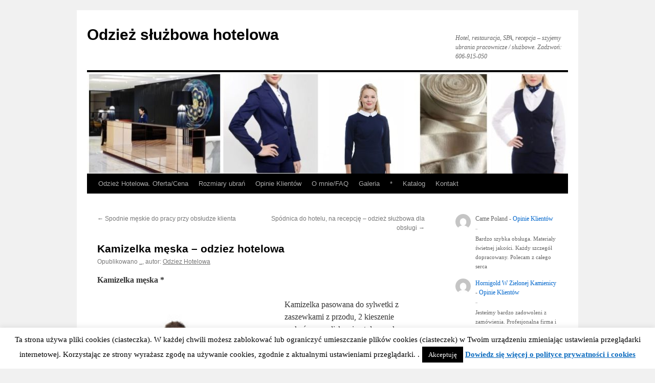

--- FILE ---
content_type: text/html; charset=UTF-8
request_url: http://odziezhotelowa.pl/kamizelka-meska-odziez-hotelowa-sluzbowa-recepcja/
body_size: 19793
content:
<!DOCTYPE html>
<html lang="pl-PL" xmlns:fb="https://www.facebook.com/2008/fbml" xmlns:addthis="https://www.addthis.com/help/api-spec" >
<head>
<meta charset="UTF-8" />
<title>
Kamizelka męska - odziez hotelowa - Odzież służbowa hotelowaOdzież służbowa hotelowa	</title>
<link rel="profile" href="https://gmpg.org/xfn/11" />
<link rel="stylesheet" type="text/css" media="all" href="http://odziezhotelowa.pl/wp-content/themes/twentyten/style.css?ver=20241112" />
<link rel="pingback" href="http://odziezhotelowa.pl/xmlrpc.php">
<meta name='robots' content='index, follow, max-image-preview:large, max-snippet:-1, max-video-preview:-1' />

	<!-- This site is optimized with the Yoast SEO plugin v26.5 - https://yoast.com/wordpress/plugins/seo/ -->
	<link rel="canonical" href="http://odziezhotelowa.pl/kamizelka-meska-odziez-hotelowa-sluzbowa-recepcja/" />
	<meta property="og:locale" content="pl_PL" />
	<meta property="og:type" content="article" />
	<meta property="og:title" content="Kamizelka męska - odziez hotelowa - Odzież służbowa hotelowa" />
	<meta property="og:description" content="Kamizelka męska * Kamizelka pasowana do sylwetki z zaszewkami z przodu, 2 kieszenie wykańczane pliskami, z tyłu pasek z klamerką do regulacji  na wysokości tali. Skład surowcowy tkaniny wybiera zamawiający: wiskoza 35%, poliester 60%, elastan 5% – cena 299 zł netto &hellip; Czytaj dalej &rarr;" />
	<meta property="og:url" content="http://odziezhotelowa.pl/kamizelka-meska-odziez-hotelowa-sluzbowa-recepcja/" />
	<meta property="og:site_name" content="Odzież służbowa hotelowa" />
	<meta property="article:published_time" content="2015-03-14T09:53:38+00:00" />
	<meta property="article:modified_time" content="2025-01-08T19:51:21+00:00" />
	<meta property="og:image" content="http://odziezhotelowa.pl/wp-content/uploads/2015/02/odziez-hotelowa-meska-pan-restauracja-recepcja-obsluga-hotelu-3-200x300.jpg" />
	<meta name="author" content="Odziez Hotelowa" />
	<meta name="twitter:card" content="summary_large_image" />
	<meta name="twitter:label1" content="Napisane przez" />
	<meta name="twitter:data1" content="Odziez Hotelowa" />
	<meta name="twitter:label2" content="Szacowany czas czytania" />
	<meta name="twitter:data2" content="2 minuty" />
	<script type="application/ld+json" class="yoast-schema-graph">{"@context":"https://schema.org","@graph":[{"@type":"WebPage","@id":"http://odziezhotelowa.pl/kamizelka-meska-odziez-hotelowa-sluzbowa-recepcja/","url":"http://odziezhotelowa.pl/kamizelka-meska-odziez-hotelowa-sluzbowa-recepcja/","name":"Kamizelka męska - odziez hotelowa - Odzież służbowa hotelowa","isPartOf":{"@id":"http://odziezhotelowa.pl/#website"},"primaryImageOfPage":{"@id":"http://odziezhotelowa.pl/kamizelka-meska-odziez-hotelowa-sluzbowa-recepcja/#primaryimage"},"image":{"@id":"http://odziezhotelowa.pl/kamizelka-meska-odziez-hotelowa-sluzbowa-recepcja/#primaryimage"},"thumbnailUrl":"http://odziezhotelowa.pl/wp-content/uploads/2015/02/odziez-hotelowa-meska-pan-restauracja-recepcja-obsluga-hotelu-3-200x300.jpg","datePublished":"2015-03-14T09:53:38+00:00","dateModified":"2025-01-08T19:51:21+00:00","author":{"@id":"http://odziezhotelowa.pl/#/schema/person/05160293165892d7f454f1179d4f0530"},"breadcrumb":{"@id":"http://odziezhotelowa.pl/kamizelka-meska-odziez-hotelowa-sluzbowa-recepcja/#breadcrumb"},"inLanguage":"pl-PL","potentialAction":[{"@type":"ReadAction","target":["http://odziezhotelowa.pl/kamizelka-meska-odziez-hotelowa-sluzbowa-recepcja/"]}]},{"@type":"ImageObject","inLanguage":"pl-PL","@id":"http://odziezhotelowa.pl/kamizelka-meska-odziez-hotelowa-sluzbowa-recepcja/#primaryimage","url":"http://odziezhotelowa.pl/wp-content/uploads/2015/02/odziez-hotelowa-meska-pan-restauracja-recepcja-obsluga-hotelu-3.jpg","contentUrl":"http://odziezhotelowa.pl/wp-content/uploads/2015/02/odziez-hotelowa-meska-pan-restauracja-recepcja-obsluga-hotelu-3.jpg","width":3556,"height":5334,"caption":"Odziez hotelowa męska - kamizelka, koszula i spodnie"},{"@type":"BreadcrumbList","@id":"http://odziezhotelowa.pl/kamizelka-meska-odziez-hotelowa-sluzbowa-recepcja/#breadcrumb","itemListElement":[{"@type":"ListItem","position":1,"name":"Strona główna","item":"http://odziezhotelowa.pl/"},{"@type":"ListItem","position":2,"name":"Kamizelka męska &#8211; odziez hotelowa"}]},{"@type":"WebSite","@id":"http://odziezhotelowa.pl/#website","url":"http://odziezhotelowa.pl/","name":"Odzież służbowa hotelowa","description":"Hotel, restauracja, SPA, recepcja - szyjemy ubrania pracownicze / służbowe. Zadzwoń: 606-915-050","potentialAction":[{"@type":"SearchAction","target":{"@type":"EntryPoint","urlTemplate":"http://odziezhotelowa.pl/?s={search_term_string}"},"query-input":{"@type":"PropertyValueSpecification","valueRequired":true,"valueName":"search_term_string"}}],"inLanguage":"pl-PL"},{"@type":"Person","@id":"http://odziezhotelowa.pl/#/schema/person/05160293165892d7f454f1179d4f0530","name":"Odziez Hotelowa","image":{"@type":"ImageObject","inLanguage":"pl-PL","@id":"http://odziezhotelowa.pl/#/schema/person/image/","url":"https://secure.gravatar.com/avatar/0ecd4d35b46a794dc14e7e95b04593de8440bc09c5982a0b00f39abb758670a0?s=96&d=mm&r=g","contentUrl":"https://secure.gravatar.com/avatar/0ecd4d35b46a794dc14e7e95b04593de8440bc09c5982a0b00f39abb758670a0?s=96&d=mm&r=g","caption":"Odziez Hotelowa"},"description":"Informacje o Godet - Odzież hotelowa Dzień dobry, nazywam się Agnieszka Czyrko i kieruję firmą Godet. Istniejemy na rynku od roku 1990 i specjalizujemy się w szyciu odzieży damskiej dla firm. Szyjemy odzież w standardowych rozmiarach, ale też dopasowujemy pod wymiar Klienta. *Jeśli chcesz, żebym pomogła Ci dobrać fason i rodzaj odzieży najlepszy dla Twoich pracowników, to skontaktuj się ze mną: * za pośrednictwem strony: http://odziezhotelowa.pl/zapytaj-eksperta/ * telefonicznie: +48 606 915 050 * emailowo: biuro@godet-krawiectwo.pl * telefonicznie: +48 606 915 050 *************************************************************","sameAs":["http://odziezhotelowa.pl"],"url":"http://odziezhotelowa.pl/author/agnieszka-czyrko-odziez-hotelowa/"}]}</script>
	<!-- / Yoast SEO plugin. -->


<link rel='dns-prefetch' href='//secure.gravatar.com' />
<link rel='dns-prefetch' href='//s7.addthis.com' />
<link rel='dns-prefetch' href='//stats.wp.com' />
<link rel='dns-prefetch' href='//v0.wordpress.com' />
<link rel="alternate" type="application/rss+xml" title="Odzież służbowa hotelowa &raquo; Kanał z wpisami" href="http://odziezhotelowa.pl/feed/" />
<link rel="alternate" type="application/rss+xml" title="Odzież służbowa hotelowa &raquo; Kanał z komentarzami" href="http://odziezhotelowa.pl/comments/feed/" />
<link rel="alternate" title="oEmbed (JSON)" type="application/json+oembed" href="http://odziezhotelowa.pl/wp-json/oembed/1.0/embed?url=http%3A%2F%2Fodziezhotelowa.pl%2Fkamizelka-meska-odziez-hotelowa-sluzbowa-recepcja%2F" />
<link rel="alternate" title="oEmbed (XML)" type="text/xml+oembed" href="http://odziezhotelowa.pl/wp-json/oembed/1.0/embed?url=http%3A%2F%2Fodziezhotelowa.pl%2Fkamizelka-meska-odziez-hotelowa-sluzbowa-recepcja%2F&#038;format=xml" />
<style id='wp-img-auto-sizes-contain-inline-css' type='text/css'>
img:is([sizes=auto i],[sizes^="auto," i]){contain-intrinsic-size:3000px 1500px}
/*# sourceURL=wp-img-auto-sizes-contain-inline-css */
</style>
<style id='wp-emoji-styles-inline-css' type='text/css'>

	img.wp-smiley, img.emoji {
		display: inline !important;
		border: none !important;
		box-shadow: none !important;
		height: 1em !important;
		width: 1em !important;
		margin: 0 0.07em !important;
		vertical-align: -0.1em !important;
		background: none !important;
		padding: 0 !important;
	}
/*# sourceURL=wp-emoji-styles-inline-css */
</style>
<style id='wp-block-library-inline-css' type='text/css'>
:root{--wp-block-synced-color:#7a00df;--wp-block-synced-color--rgb:122,0,223;--wp-bound-block-color:var(--wp-block-synced-color);--wp-editor-canvas-background:#ddd;--wp-admin-theme-color:#007cba;--wp-admin-theme-color--rgb:0,124,186;--wp-admin-theme-color-darker-10:#006ba1;--wp-admin-theme-color-darker-10--rgb:0,107,160.5;--wp-admin-theme-color-darker-20:#005a87;--wp-admin-theme-color-darker-20--rgb:0,90,135;--wp-admin-border-width-focus:2px}@media (min-resolution:192dpi){:root{--wp-admin-border-width-focus:1.5px}}.wp-element-button{cursor:pointer}:root .has-very-light-gray-background-color{background-color:#eee}:root .has-very-dark-gray-background-color{background-color:#313131}:root .has-very-light-gray-color{color:#eee}:root .has-very-dark-gray-color{color:#313131}:root .has-vivid-green-cyan-to-vivid-cyan-blue-gradient-background{background:linear-gradient(135deg,#00d084,#0693e3)}:root .has-purple-crush-gradient-background{background:linear-gradient(135deg,#34e2e4,#4721fb 50%,#ab1dfe)}:root .has-hazy-dawn-gradient-background{background:linear-gradient(135deg,#faaca8,#dad0ec)}:root .has-subdued-olive-gradient-background{background:linear-gradient(135deg,#fafae1,#67a671)}:root .has-atomic-cream-gradient-background{background:linear-gradient(135deg,#fdd79a,#004a59)}:root .has-nightshade-gradient-background{background:linear-gradient(135deg,#330968,#31cdcf)}:root .has-midnight-gradient-background{background:linear-gradient(135deg,#020381,#2874fc)}:root{--wp--preset--font-size--normal:16px;--wp--preset--font-size--huge:42px}.has-regular-font-size{font-size:1em}.has-larger-font-size{font-size:2.625em}.has-normal-font-size{font-size:var(--wp--preset--font-size--normal)}.has-huge-font-size{font-size:var(--wp--preset--font-size--huge)}.has-text-align-center{text-align:center}.has-text-align-left{text-align:left}.has-text-align-right{text-align:right}.has-fit-text{white-space:nowrap!important}#end-resizable-editor-section{display:none}.aligncenter{clear:both}.items-justified-left{justify-content:flex-start}.items-justified-center{justify-content:center}.items-justified-right{justify-content:flex-end}.items-justified-space-between{justify-content:space-between}.screen-reader-text{border:0;clip-path:inset(50%);height:1px;margin:-1px;overflow:hidden;padding:0;position:absolute;width:1px;word-wrap:normal!important}.screen-reader-text:focus{background-color:#ddd;clip-path:none;color:#444;display:block;font-size:1em;height:auto;left:5px;line-height:normal;padding:15px 23px 14px;text-decoration:none;top:5px;width:auto;z-index:100000}html :where(.has-border-color){border-style:solid}html :where([style*=border-top-color]){border-top-style:solid}html :where([style*=border-right-color]){border-right-style:solid}html :where([style*=border-bottom-color]){border-bottom-style:solid}html :where([style*=border-left-color]){border-left-style:solid}html :where([style*=border-width]){border-style:solid}html :where([style*=border-top-width]){border-top-style:solid}html :where([style*=border-right-width]){border-right-style:solid}html :where([style*=border-bottom-width]){border-bottom-style:solid}html :where([style*=border-left-width]){border-left-style:solid}html :where(img[class*=wp-image-]){height:auto;max-width:100%}:where(figure){margin:0 0 1em}html :where(.is-position-sticky){--wp-admin--admin-bar--position-offset:var(--wp-admin--admin-bar--height,0px)}@media screen and (max-width:600px){html :where(.is-position-sticky){--wp-admin--admin-bar--position-offset:0px}}

/*# sourceURL=wp-block-library-inline-css */
</style><style id='wp-block-categories-inline-css' type='text/css'>
.wp-block-categories{box-sizing:border-box}.wp-block-categories.alignleft{margin-right:2em}.wp-block-categories.alignright{margin-left:2em}.wp-block-categories.wp-block-categories-dropdown.aligncenter{text-align:center}.wp-block-categories .wp-block-categories__label{display:block;width:100%}
/*# sourceURL=http://odziezhotelowa.pl/wp-includes/blocks/categories/style.min.css */
</style>
<style id='wp-block-image-inline-css' type='text/css'>
.wp-block-image>a,.wp-block-image>figure>a{display:inline-block}.wp-block-image img{box-sizing:border-box;height:auto;max-width:100%;vertical-align:bottom}@media not (prefers-reduced-motion){.wp-block-image img.hide{visibility:hidden}.wp-block-image img.show{animation:show-content-image .4s}}.wp-block-image[style*=border-radius] img,.wp-block-image[style*=border-radius]>a{border-radius:inherit}.wp-block-image.has-custom-border img{box-sizing:border-box}.wp-block-image.aligncenter{text-align:center}.wp-block-image.alignfull>a,.wp-block-image.alignwide>a{width:100%}.wp-block-image.alignfull img,.wp-block-image.alignwide img{height:auto;width:100%}.wp-block-image .aligncenter,.wp-block-image .alignleft,.wp-block-image .alignright,.wp-block-image.aligncenter,.wp-block-image.alignleft,.wp-block-image.alignright{display:table}.wp-block-image .aligncenter>figcaption,.wp-block-image .alignleft>figcaption,.wp-block-image .alignright>figcaption,.wp-block-image.aligncenter>figcaption,.wp-block-image.alignleft>figcaption,.wp-block-image.alignright>figcaption{caption-side:bottom;display:table-caption}.wp-block-image .alignleft{float:left;margin:.5em 1em .5em 0}.wp-block-image .alignright{float:right;margin:.5em 0 .5em 1em}.wp-block-image .aligncenter{margin-left:auto;margin-right:auto}.wp-block-image :where(figcaption){margin-bottom:1em;margin-top:.5em}.wp-block-image.is-style-circle-mask img{border-radius:9999px}@supports ((-webkit-mask-image:none) or (mask-image:none)) or (-webkit-mask-image:none){.wp-block-image.is-style-circle-mask img{border-radius:0;-webkit-mask-image:url('data:image/svg+xml;utf8,<svg viewBox="0 0 100 100" xmlns="http://www.w3.org/2000/svg"><circle cx="50" cy="50" r="50"/></svg>');mask-image:url('data:image/svg+xml;utf8,<svg viewBox="0 0 100 100" xmlns="http://www.w3.org/2000/svg"><circle cx="50" cy="50" r="50"/></svg>');mask-mode:alpha;-webkit-mask-position:center;mask-position:center;-webkit-mask-repeat:no-repeat;mask-repeat:no-repeat;-webkit-mask-size:contain;mask-size:contain}}:root :where(.wp-block-image.is-style-rounded img,.wp-block-image .is-style-rounded img){border-radius:9999px}.wp-block-image figure{margin:0}.wp-lightbox-container{display:flex;flex-direction:column;position:relative}.wp-lightbox-container img{cursor:zoom-in}.wp-lightbox-container img:hover+button{opacity:1}.wp-lightbox-container button{align-items:center;backdrop-filter:blur(16px) saturate(180%);background-color:#5a5a5a40;border:none;border-radius:4px;cursor:zoom-in;display:flex;height:20px;justify-content:center;opacity:0;padding:0;position:absolute;right:16px;text-align:center;top:16px;width:20px;z-index:100}@media not (prefers-reduced-motion){.wp-lightbox-container button{transition:opacity .2s ease}}.wp-lightbox-container button:focus-visible{outline:3px auto #5a5a5a40;outline:3px auto -webkit-focus-ring-color;outline-offset:3px}.wp-lightbox-container button:hover{cursor:pointer;opacity:1}.wp-lightbox-container button:focus{opacity:1}.wp-lightbox-container button:focus,.wp-lightbox-container button:hover,.wp-lightbox-container button:not(:hover):not(:active):not(.has-background){background-color:#5a5a5a40;border:none}.wp-lightbox-overlay{box-sizing:border-box;cursor:zoom-out;height:100vh;left:0;overflow:hidden;position:fixed;top:0;visibility:hidden;width:100%;z-index:100000}.wp-lightbox-overlay .close-button{align-items:center;cursor:pointer;display:flex;justify-content:center;min-height:40px;min-width:40px;padding:0;position:absolute;right:calc(env(safe-area-inset-right) + 16px);top:calc(env(safe-area-inset-top) + 16px);z-index:5000000}.wp-lightbox-overlay .close-button:focus,.wp-lightbox-overlay .close-button:hover,.wp-lightbox-overlay .close-button:not(:hover):not(:active):not(.has-background){background:none;border:none}.wp-lightbox-overlay .lightbox-image-container{height:var(--wp--lightbox-container-height);left:50%;overflow:hidden;position:absolute;top:50%;transform:translate(-50%,-50%);transform-origin:top left;width:var(--wp--lightbox-container-width);z-index:9999999999}.wp-lightbox-overlay .wp-block-image{align-items:center;box-sizing:border-box;display:flex;height:100%;justify-content:center;margin:0;position:relative;transform-origin:0 0;width:100%;z-index:3000000}.wp-lightbox-overlay .wp-block-image img{height:var(--wp--lightbox-image-height);min-height:var(--wp--lightbox-image-height);min-width:var(--wp--lightbox-image-width);width:var(--wp--lightbox-image-width)}.wp-lightbox-overlay .wp-block-image figcaption{display:none}.wp-lightbox-overlay button{background:none;border:none}.wp-lightbox-overlay .scrim{background-color:#fff;height:100%;opacity:.9;position:absolute;width:100%;z-index:2000000}.wp-lightbox-overlay.active{visibility:visible}@media not (prefers-reduced-motion){.wp-lightbox-overlay.active{animation:turn-on-visibility .25s both}.wp-lightbox-overlay.active img{animation:turn-on-visibility .35s both}.wp-lightbox-overlay.show-closing-animation:not(.active){animation:turn-off-visibility .35s both}.wp-lightbox-overlay.show-closing-animation:not(.active) img{animation:turn-off-visibility .25s both}.wp-lightbox-overlay.zoom.active{animation:none;opacity:1;visibility:visible}.wp-lightbox-overlay.zoom.active .lightbox-image-container{animation:lightbox-zoom-in .4s}.wp-lightbox-overlay.zoom.active .lightbox-image-container img{animation:none}.wp-lightbox-overlay.zoom.active .scrim{animation:turn-on-visibility .4s forwards}.wp-lightbox-overlay.zoom.show-closing-animation:not(.active){animation:none}.wp-lightbox-overlay.zoom.show-closing-animation:not(.active) .lightbox-image-container{animation:lightbox-zoom-out .4s}.wp-lightbox-overlay.zoom.show-closing-animation:not(.active) .lightbox-image-container img{animation:none}.wp-lightbox-overlay.zoom.show-closing-animation:not(.active) .scrim{animation:turn-off-visibility .4s forwards}}@keyframes show-content-image{0%{visibility:hidden}99%{visibility:hidden}to{visibility:visible}}@keyframes turn-on-visibility{0%{opacity:0}to{opacity:1}}@keyframes turn-off-visibility{0%{opacity:1;visibility:visible}99%{opacity:0;visibility:visible}to{opacity:0;visibility:hidden}}@keyframes lightbox-zoom-in{0%{transform:translate(calc((-100vw + var(--wp--lightbox-scrollbar-width))/2 + var(--wp--lightbox-initial-left-position)),calc(-50vh + var(--wp--lightbox-initial-top-position))) scale(var(--wp--lightbox-scale))}to{transform:translate(-50%,-50%) scale(1)}}@keyframes lightbox-zoom-out{0%{transform:translate(-50%,-50%) scale(1);visibility:visible}99%{visibility:visible}to{transform:translate(calc((-100vw + var(--wp--lightbox-scrollbar-width))/2 + var(--wp--lightbox-initial-left-position)),calc(-50vh + var(--wp--lightbox-initial-top-position))) scale(var(--wp--lightbox-scale));visibility:hidden}}
/*# sourceURL=http://odziezhotelowa.pl/wp-includes/blocks/image/style.min.css */
</style>
<style id='wp-block-image-theme-inline-css' type='text/css'>
:root :where(.wp-block-image figcaption){color:#555;font-size:13px;text-align:center}.is-dark-theme :root :where(.wp-block-image figcaption){color:#ffffffa6}.wp-block-image{margin:0 0 1em}
/*# sourceURL=http://odziezhotelowa.pl/wp-includes/blocks/image/theme.min.css */
</style>
<style id='wp-block-latest-comments-inline-css' type='text/css'>
ol.wp-block-latest-comments{box-sizing:border-box;margin-left:0}:where(.wp-block-latest-comments:not([style*=line-height] .wp-block-latest-comments__comment)){line-height:1.1}:where(.wp-block-latest-comments:not([style*=line-height] .wp-block-latest-comments__comment-excerpt p)){line-height:1.8}.has-dates :where(.wp-block-latest-comments:not([style*=line-height])),.has-excerpts :where(.wp-block-latest-comments:not([style*=line-height])){line-height:1.5}.wp-block-latest-comments .wp-block-latest-comments{padding-left:0}.wp-block-latest-comments__comment{list-style:none;margin-bottom:1em}.has-avatars .wp-block-latest-comments__comment{list-style:none;min-height:2.25em}.has-avatars .wp-block-latest-comments__comment .wp-block-latest-comments__comment-excerpt,.has-avatars .wp-block-latest-comments__comment .wp-block-latest-comments__comment-meta{margin-left:3.25em}.wp-block-latest-comments__comment-excerpt p{font-size:.875em;margin:.36em 0 1.4em}.wp-block-latest-comments__comment-date{display:block;font-size:.75em}.wp-block-latest-comments .avatar,.wp-block-latest-comments__comment-avatar{border-radius:1.5em;display:block;float:left;height:2.5em;margin-right:.75em;width:2.5em}.wp-block-latest-comments[class*=-font-size] a,.wp-block-latest-comments[style*=font-size] a{font-size:inherit}
/*# sourceURL=http://odziezhotelowa.pl/wp-includes/blocks/latest-comments/style.min.css */
</style>
<style id='wp-block-latest-posts-inline-css' type='text/css'>
.wp-block-latest-posts{box-sizing:border-box}.wp-block-latest-posts.alignleft{margin-right:2em}.wp-block-latest-posts.alignright{margin-left:2em}.wp-block-latest-posts.wp-block-latest-posts__list{list-style:none}.wp-block-latest-posts.wp-block-latest-posts__list li{clear:both;overflow-wrap:break-word}.wp-block-latest-posts.is-grid{display:flex;flex-wrap:wrap}.wp-block-latest-posts.is-grid li{margin:0 1.25em 1.25em 0;width:100%}@media (min-width:600px){.wp-block-latest-posts.columns-2 li{width:calc(50% - .625em)}.wp-block-latest-posts.columns-2 li:nth-child(2n){margin-right:0}.wp-block-latest-posts.columns-3 li{width:calc(33.33333% - .83333em)}.wp-block-latest-posts.columns-3 li:nth-child(3n){margin-right:0}.wp-block-latest-posts.columns-4 li{width:calc(25% - .9375em)}.wp-block-latest-posts.columns-4 li:nth-child(4n){margin-right:0}.wp-block-latest-posts.columns-5 li{width:calc(20% - 1em)}.wp-block-latest-posts.columns-5 li:nth-child(5n){margin-right:0}.wp-block-latest-posts.columns-6 li{width:calc(16.66667% - 1.04167em)}.wp-block-latest-posts.columns-6 li:nth-child(6n){margin-right:0}}:root :where(.wp-block-latest-posts.is-grid){padding:0}:root :where(.wp-block-latest-posts.wp-block-latest-posts__list){padding-left:0}.wp-block-latest-posts__post-author,.wp-block-latest-posts__post-date{display:block;font-size:.8125em}.wp-block-latest-posts__post-excerpt,.wp-block-latest-posts__post-full-content{margin-bottom:1em;margin-top:.5em}.wp-block-latest-posts__featured-image a{display:inline-block}.wp-block-latest-posts__featured-image img{height:auto;max-width:100%;width:auto}.wp-block-latest-posts__featured-image.alignleft{float:left;margin-right:1em}.wp-block-latest-posts__featured-image.alignright{float:right;margin-left:1em}.wp-block-latest-posts__featured-image.aligncenter{margin-bottom:1em;text-align:center}
/*# sourceURL=http://odziezhotelowa.pl/wp-includes/blocks/latest-posts/style.min.css */
</style>
<style id='wp-block-paragraph-inline-css' type='text/css'>
.is-small-text{font-size:.875em}.is-regular-text{font-size:1em}.is-large-text{font-size:2.25em}.is-larger-text{font-size:3em}.has-drop-cap:not(:focus):first-letter{float:left;font-size:8.4em;font-style:normal;font-weight:100;line-height:.68;margin:.05em .1em 0 0;text-transform:uppercase}body.rtl .has-drop-cap:not(:focus):first-letter{float:none;margin-left:.1em}p.has-drop-cap.has-background{overflow:hidden}:root :where(p.has-background){padding:1.25em 2.375em}:where(p.has-text-color:not(.has-link-color)) a{color:inherit}p.has-text-align-left[style*="writing-mode:vertical-lr"],p.has-text-align-right[style*="writing-mode:vertical-rl"]{rotate:180deg}
/*# sourceURL=http://odziezhotelowa.pl/wp-includes/blocks/paragraph/style.min.css */
</style>
<style id='global-styles-inline-css' type='text/css'>
:root{--wp--preset--aspect-ratio--square: 1;--wp--preset--aspect-ratio--4-3: 4/3;--wp--preset--aspect-ratio--3-4: 3/4;--wp--preset--aspect-ratio--3-2: 3/2;--wp--preset--aspect-ratio--2-3: 2/3;--wp--preset--aspect-ratio--16-9: 16/9;--wp--preset--aspect-ratio--9-16: 9/16;--wp--preset--color--black: #000;--wp--preset--color--cyan-bluish-gray: #abb8c3;--wp--preset--color--white: #fff;--wp--preset--color--pale-pink: #f78da7;--wp--preset--color--vivid-red: #cf2e2e;--wp--preset--color--luminous-vivid-orange: #ff6900;--wp--preset--color--luminous-vivid-amber: #fcb900;--wp--preset--color--light-green-cyan: #7bdcb5;--wp--preset--color--vivid-green-cyan: #00d084;--wp--preset--color--pale-cyan-blue: #8ed1fc;--wp--preset--color--vivid-cyan-blue: #0693e3;--wp--preset--color--vivid-purple: #9b51e0;--wp--preset--color--blue: #0066cc;--wp--preset--color--medium-gray: #666;--wp--preset--color--light-gray: #f1f1f1;--wp--preset--gradient--vivid-cyan-blue-to-vivid-purple: linear-gradient(135deg,rgb(6,147,227) 0%,rgb(155,81,224) 100%);--wp--preset--gradient--light-green-cyan-to-vivid-green-cyan: linear-gradient(135deg,rgb(122,220,180) 0%,rgb(0,208,130) 100%);--wp--preset--gradient--luminous-vivid-amber-to-luminous-vivid-orange: linear-gradient(135deg,rgb(252,185,0) 0%,rgb(255,105,0) 100%);--wp--preset--gradient--luminous-vivid-orange-to-vivid-red: linear-gradient(135deg,rgb(255,105,0) 0%,rgb(207,46,46) 100%);--wp--preset--gradient--very-light-gray-to-cyan-bluish-gray: linear-gradient(135deg,rgb(238,238,238) 0%,rgb(169,184,195) 100%);--wp--preset--gradient--cool-to-warm-spectrum: linear-gradient(135deg,rgb(74,234,220) 0%,rgb(151,120,209) 20%,rgb(207,42,186) 40%,rgb(238,44,130) 60%,rgb(251,105,98) 80%,rgb(254,248,76) 100%);--wp--preset--gradient--blush-light-purple: linear-gradient(135deg,rgb(255,206,236) 0%,rgb(152,150,240) 100%);--wp--preset--gradient--blush-bordeaux: linear-gradient(135deg,rgb(254,205,165) 0%,rgb(254,45,45) 50%,rgb(107,0,62) 100%);--wp--preset--gradient--luminous-dusk: linear-gradient(135deg,rgb(255,203,112) 0%,rgb(199,81,192) 50%,rgb(65,88,208) 100%);--wp--preset--gradient--pale-ocean: linear-gradient(135deg,rgb(255,245,203) 0%,rgb(182,227,212) 50%,rgb(51,167,181) 100%);--wp--preset--gradient--electric-grass: linear-gradient(135deg,rgb(202,248,128) 0%,rgb(113,206,126) 100%);--wp--preset--gradient--midnight: linear-gradient(135deg,rgb(2,3,129) 0%,rgb(40,116,252) 100%);--wp--preset--font-size--small: 13px;--wp--preset--font-size--medium: 20px;--wp--preset--font-size--large: 36px;--wp--preset--font-size--x-large: 42px;--wp--preset--spacing--20: 0.44rem;--wp--preset--spacing--30: 0.67rem;--wp--preset--spacing--40: 1rem;--wp--preset--spacing--50: 1.5rem;--wp--preset--spacing--60: 2.25rem;--wp--preset--spacing--70: 3.38rem;--wp--preset--spacing--80: 5.06rem;--wp--preset--shadow--natural: 6px 6px 9px rgba(0, 0, 0, 0.2);--wp--preset--shadow--deep: 12px 12px 50px rgba(0, 0, 0, 0.4);--wp--preset--shadow--sharp: 6px 6px 0px rgba(0, 0, 0, 0.2);--wp--preset--shadow--outlined: 6px 6px 0px -3px rgb(255, 255, 255), 6px 6px rgb(0, 0, 0);--wp--preset--shadow--crisp: 6px 6px 0px rgb(0, 0, 0);}:where(.is-layout-flex){gap: 0.5em;}:where(.is-layout-grid){gap: 0.5em;}body .is-layout-flex{display: flex;}.is-layout-flex{flex-wrap: wrap;align-items: center;}.is-layout-flex > :is(*, div){margin: 0;}body .is-layout-grid{display: grid;}.is-layout-grid > :is(*, div){margin: 0;}:where(.wp-block-columns.is-layout-flex){gap: 2em;}:where(.wp-block-columns.is-layout-grid){gap: 2em;}:where(.wp-block-post-template.is-layout-flex){gap: 1.25em;}:where(.wp-block-post-template.is-layout-grid){gap: 1.25em;}.has-black-color{color: var(--wp--preset--color--black) !important;}.has-cyan-bluish-gray-color{color: var(--wp--preset--color--cyan-bluish-gray) !important;}.has-white-color{color: var(--wp--preset--color--white) !important;}.has-pale-pink-color{color: var(--wp--preset--color--pale-pink) !important;}.has-vivid-red-color{color: var(--wp--preset--color--vivid-red) !important;}.has-luminous-vivid-orange-color{color: var(--wp--preset--color--luminous-vivid-orange) !important;}.has-luminous-vivid-amber-color{color: var(--wp--preset--color--luminous-vivid-amber) !important;}.has-light-green-cyan-color{color: var(--wp--preset--color--light-green-cyan) !important;}.has-vivid-green-cyan-color{color: var(--wp--preset--color--vivid-green-cyan) !important;}.has-pale-cyan-blue-color{color: var(--wp--preset--color--pale-cyan-blue) !important;}.has-vivid-cyan-blue-color{color: var(--wp--preset--color--vivid-cyan-blue) !important;}.has-vivid-purple-color{color: var(--wp--preset--color--vivid-purple) !important;}.has-black-background-color{background-color: var(--wp--preset--color--black) !important;}.has-cyan-bluish-gray-background-color{background-color: var(--wp--preset--color--cyan-bluish-gray) !important;}.has-white-background-color{background-color: var(--wp--preset--color--white) !important;}.has-pale-pink-background-color{background-color: var(--wp--preset--color--pale-pink) !important;}.has-vivid-red-background-color{background-color: var(--wp--preset--color--vivid-red) !important;}.has-luminous-vivid-orange-background-color{background-color: var(--wp--preset--color--luminous-vivid-orange) !important;}.has-luminous-vivid-amber-background-color{background-color: var(--wp--preset--color--luminous-vivid-amber) !important;}.has-light-green-cyan-background-color{background-color: var(--wp--preset--color--light-green-cyan) !important;}.has-vivid-green-cyan-background-color{background-color: var(--wp--preset--color--vivid-green-cyan) !important;}.has-pale-cyan-blue-background-color{background-color: var(--wp--preset--color--pale-cyan-blue) !important;}.has-vivid-cyan-blue-background-color{background-color: var(--wp--preset--color--vivid-cyan-blue) !important;}.has-vivid-purple-background-color{background-color: var(--wp--preset--color--vivid-purple) !important;}.has-black-border-color{border-color: var(--wp--preset--color--black) !important;}.has-cyan-bluish-gray-border-color{border-color: var(--wp--preset--color--cyan-bluish-gray) !important;}.has-white-border-color{border-color: var(--wp--preset--color--white) !important;}.has-pale-pink-border-color{border-color: var(--wp--preset--color--pale-pink) !important;}.has-vivid-red-border-color{border-color: var(--wp--preset--color--vivid-red) !important;}.has-luminous-vivid-orange-border-color{border-color: var(--wp--preset--color--luminous-vivid-orange) !important;}.has-luminous-vivid-amber-border-color{border-color: var(--wp--preset--color--luminous-vivid-amber) !important;}.has-light-green-cyan-border-color{border-color: var(--wp--preset--color--light-green-cyan) !important;}.has-vivid-green-cyan-border-color{border-color: var(--wp--preset--color--vivid-green-cyan) !important;}.has-pale-cyan-blue-border-color{border-color: var(--wp--preset--color--pale-cyan-blue) !important;}.has-vivid-cyan-blue-border-color{border-color: var(--wp--preset--color--vivid-cyan-blue) !important;}.has-vivid-purple-border-color{border-color: var(--wp--preset--color--vivid-purple) !important;}.has-vivid-cyan-blue-to-vivid-purple-gradient-background{background: var(--wp--preset--gradient--vivid-cyan-blue-to-vivid-purple) !important;}.has-light-green-cyan-to-vivid-green-cyan-gradient-background{background: var(--wp--preset--gradient--light-green-cyan-to-vivid-green-cyan) !important;}.has-luminous-vivid-amber-to-luminous-vivid-orange-gradient-background{background: var(--wp--preset--gradient--luminous-vivid-amber-to-luminous-vivid-orange) !important;}.has-luminous-vivid-orange-to-vivid-red-gradient-background{background: var(--wp--preset--gradient--luminous-vivid-orange-to-vivid-red) !important;}.has-very-light-gray-to-cyan-bluish-gray-gradient-background{background: var(--wp--preset--gradient--very-light-gray-to-cyan-bluish-gray) !important;}.has-cool-to-warm-spectrum-gradient-background{background: var(--wp--preset--gradient--cool-to-warm-spectrum) !important;}.has-blush-light-purple-gradient-background{background: var(--wp--preset--gradient--blush-light-purple) !important;}.has-blush-bordeaux-gradient-background{background: var(--wp--preset--gradient--blush-bordeaux) !important;}.has-luminous-dusk-gradient-background{background: var(--wp--preset--gradient--luminous-dusk) !important;}.has-pale-ocean-gradient-background{background: var(--wp--preset--gradient--pale-ocean) !important;}.has-electric-grass-gradient-background{background: var(--wp--preset--gradient--electric-grass) !important;}.has-midnight-gradient-background{background: var(--wp--preset--gradient--midnight) !important;}.has-small-font-size{font-size: var(--wp--preset--font-size--small) !important;}.has-medium-font-size{font-size: var(--wp--preset--font-size--medium) !important;}.has-large-font-size{font-size: var(--wp--preset--font-size--large) !important;}.has-x-large-font-size{font-size: var(--wp--preset--font-size--x-large) !important;}
/*# sourceURL=global-styles-inline-css */
</style>

<style id='classic-theme-styles-inline-css' type='text/css'>
/*! This file is auto-generated */
.wp-block-button__link{color:#fff;background-color:#32373c;border-radius:9999px;box-shadow:none;text-decoration:none;padding:calc(.667em + 2px) calc(1.333em + 2px);font-size:1.125em}.wp-block-file__button{background:#32373c;color:#fff;text-decoration:none}
/*# sourceURL=/wp-includes/css/classic-themes.min.css */
</style>
<link rel='stylesheet' id='cookie-law-info-css' href='http://odziezhotelowa.pl/wp-content/plugins/cookie-law-info/legacy/public/css/cookie-law-info-public.css?ver=3.3.9.1' type='text/css' media='all' />
<link rel='stylesheet' id='cookie-law-info-gdpr-css' href='http://odziezhotelowa.pl/wp-content/plugins/cookie-law-info/legacy/public/css/cookie-law-info-gdpr.css?ver=3.3.9.1' type='text/css' media='all' />
<link rel='stylesheet' id='twentyten-block-style-css' href='http://odziezhotelowa.pl/wp-content/themes/twentyten/blocks.css?ver=20240703' type='text/css' media='all' />
<link rel='stylesheet' id='addthis_all_pages-css' href='http://odziezhotelowa.pl/wp-content/plugins/addthis/frontend/build/addthis_wordpress_public.min.css?ver=6.9' type='text/css' media='all' />
<link rel='stylesheet' id='yarppRelatedCss-css' href='http://odziezhotelowa.pl/wp-content/plugins/yet-another-related-posts-plugin/style/related.css?ver=5.30.11' type='text/css' media='all' />
<script type="text/javascript" src="http://odziezhotelowa.pl/wp-includes/js/jquery/jquery.min.js?ver=3.7.1" id="jquery-core-js"></script>
<script type="text/javascript" src="http://odziezhotelowa.pl/wp-includes/js/jquery/jquery-migrate.min.js?ver=3.4.1" id="jquery-migrate-js"></script>
<script type="text/javascript" id="cookie-law-info-js-extra">
/* <![CDATA[ */
var Cli_Data = {"nn_cookie_ids":[],"cookielist":[],"non_necessary_cookies":[],"ccpaEnabled":"","ccpaRegionBased":"","ccpaBarEnabled":"","strictlyEnabled":["necessary","obligatoire"],"ccpaType":"gdpr","js_blocking":"","custom_integration":"","triggerDomRefresh":"","secure_cookies":""};
var cli_cookiebar_settings = {"animate_speed_hide":"500","animate_speed_show":"500","background":"#fff","border":"#444","border_on":"","button_1_button_colour":"#000","button_1_button_hover":"#000000","button_1_link_colour":"#fff","button_1_as_button":"1","button_1_new_win":"","button_2_button_colour":"#136ebf","button_2_button_hover":"#0f5899","button_2_link_colour":"#0b6bbf","button_2_as_button":"","button_2_hidebar":"","button_3_button_colour":"#000","button_3_button_hover":"#000000","button_3_link_colour":"#fff","button_3_as_button":"1","button_3_new_win":"","button_4_button_colour":"#000","button_4_button_hover":"#000000","button_4_link_colour":"#fff","button_4_as_button":"1","button_7_button_colour":"#61a229","button_7_button_hover":"#4e8221","button_7_link_colour":"#fff","button_7_as_button":"1","button_7_new_win":"","font_family":"inherit","header_fix":"","notify_animate_hide":"1","notify_animate_show":"","notify_div_id":"#cookie-law-info-bar","notify_position_horizontal":"right","notify_position_vertical":"bottom","scroll_close":"","scroll_close_reload":"","accept_close_reload":"","reject_close_reload":"","showagain_tab":"1","showagain_background":"#fff","showagain_border":"#000","showagain_div_id":"#cookie-law-info-again","showagain_x_position":"100px","text":"#000","show_once_yn":"","show_once":"10000","logging_on":"","as_popup":"","popup_overlay":"1","bar_heading_text":"","cookie_bar_as":"banner","popup_showagain_position":"bottom-right","widget_position":"left"};
var log_object = {"ajax_url":"http://odziezhotelowa.pl/wp-admin/admin-ajax.php"};
//# sourceURL=cookie-law-info-js-extra
/* ]]> */
</script>
<script type="text/javascript" src="http://odziezhotelowa.pl/wp-content/plugins/cookie-law-info/legacy/public/js/cookie-law-info-public.js?ver=3.3.9.1" id="cookie-law-info-js"></script>
<script type="text/javascript" src="http://odziezhotelowa.pl/wp-admin/admin-ajax.php?action=addthis_global_options_settings&amp;ver=6.9" id="addthis_global_options-js"></script>
<script type="text/javascript" src="https://s7.addthis.com/js/300/addthis_widget.js?ver=6.9#pubid=wp-ae1d37453029b1cc4463bc7a0a92cb54" id="addthis_widget-js"></script>
<link rel="https://api.w.org/" href="http://odziezhotelowa.pl/wp-json/" /><link rel="alternate" title="JSON" type="application/json" href="http://odziezhotelowa.pl/wp-json/wp/v2/posts/471" /><link rel="EditURI" type="application/rsd+xml" title="RSD" href="http://odziezhotelowa.pl/xmlrpc.php?rsd" />
<meta name="generator" content="WordPress 6.9" />
<link rel='shortlink' href='http://odziezhotelowa.pl/?p=471' />
	<style>img#wpstats{display:none}</style>
		<link rel="icon" href="http://odziezhotelowa.pl/wp-content/uploads/2013/11/cropped-odziez-hotelarska-hotelowa-ubrania-pracownicze-recepcjia-SPA-stroj-uniform-garnitur-do-pracy-32x32.jpg" sizes="32x32" />
<link rel="icon" href="http://odziezhotelowa.pl/wp-content/uploads/2013/11/cropped-odziez-hotelarska-hotelowa-ubrania-pracownicze-recepcjia-SPA-stroj-uniform-garnitur-do-pracy-192x192.jpg" sizes="192x192" />
<link rel="apple-touch-icon" href="http://odziezhotelowa.pl/wp-content/uploads/2013/11/cropped-odziez-hotelarska-hotelowa-ubrania-pracownicze-recepcjia-SPA-stroj-uniform-garnitur-do-pracy-180x180.jpg" />
<meta name="msapplication-TileImage" content="http://odziezhotelowa.pl/wp-content/uploads/2013/11/cropped-odziez-hotelarska-hotelowa-ubrania-pracownicze-recepcjia-SPA-stroj-uniform-garnitur-do-pracy-270x270.jpg" />
<link rel='stylesheet' id='jetpack-top-posts-widget-css' href='http://odziezhotelowa.pl/wp-content/plugins/jetpack/modules/widgets/top-posts/style.css?ver=20141013' type='text/css' media='all' />
</head>

<body class="wp-singular post-template-default single single-post postid-471 single-format-standard wp-theme-twentyten">
<div id="wrapper" class="hfeed">
	<div id="header">
		<div id="masthead">
			<div id="branding" role="banner">
								<div id="site-title">
					<span>
						<a href="http://odziezhotelowa.pl/" rel="home">Odzież służbowa hotelowa</a>
					</span>
				</div>
				<div id="site-description">Hotel, restauracja, SPA, recepcja &#8211; szyjemy ubrania pracownicze / służbowe. Zadzwoń: 606-915-050</div>

				<img src="http://odziezhotelowa.pl/wp-content/uploads/2020/08/cropped-odziez-hotelowa-dla-hoteli-restauracji-na-zamowienie-jakosc-recepcja-biuro-szycie-krawiec-garnitur-damski-bluzka-koszule-recepcja-sluzbowa-odziez-ubranie-3.jpg" width="940" height="198" alt="Odzież służbowa hotelowa" srcset="http://odziezhotelowa.pl/wp-content/uploads/2020/08/cropped-odziez-hotelowa-dla-hoteli-restauracji-na-zamowienie-jakosc-recepcja-biuro-szycie-krawiec-garnitur-damski-bluzka-koszule-recepcja-sluzbowa-odziez-ubranie-3.jpg 940w, http://odziezhotelowa.pl/wp-content/uploads/2020/08/cropped-odziez-hotelowa-dla-hoteli-restauracji-na-zamowienie-jakosc-recepcja-biuro-szycie-krawiec-garnitur-damski-bluzka-koszule-recepcja-sluzbowa-odziez-ubranie-3-300x63.jpg 300w, http://odziezhotelowa.pl/wp-content/uploads/2020/08/cropped-odziez-hotelowa-dla-hoteli-restauracji-na-zamowienie-jakosc-recepcja-biuro-szycie-krawiec-garnitur-damski-bluzka-koszule-recepcja-sluzbowa-odziez-ubranie-3-768x162.jpg 768w" sizes="(max-width: 940px) 100vw, 940px" decoding="async" fetchpriority="high" />			</div><!-- #branding -->

			<div id="access" role="navigation">
								<div class="skip-link screen-reader-text"><a href="#content">Przejdź do treści</a></div>
				<div class="menu-header"><ul id="menu-menu-1" class="menu"><li id="menu-item-191" class="menu-item menu-item-type-post_type menu-item-object-page menu-item-191"><a href="http://odziezhotelowa.pl/przyklad-strojow0odziez-hotel-recepcja/">Odzież Hotelowa. Oferta/Cena</a></li>
<li id="menu-item-827" class="menu-item menu-item-type-post_type menu-item-object-page menu-item-827"><a href="http://odziezhotelowa.pl/przyklad-strojow0odziez-hotel-recepcja/rozmiary-odziezy-sluzbowej-pracowniczej/">Rozmiary ubrań</a></li>
<li id="menu-item-28" class="menu-item menu-item-type-post_type menu-item-object-page menu-item-28"><a href="http://odziezhotelowa.pl/opinie-klientow/">Opinie Klientów</a></li>
<li id="menu-item-30" class="menu-item menu-item-type-post_type menu-item-object-page menu-item-30"><a href="http://odziezhotelowa.pl/o-mnie/">O mnie/FAQ</a></li>
<li id="menu-item-235" class="menu-item menu-item-type-post_type menu-item-object-page menu-item-235"><a href="http://odziezhotelowa.pl/odziez-hotelowa/">Galeria</a></li>
<li id="menu-item-240" class="menu-item menu-item-type-custom menu-item-object-custom menu-item-home menu-item-240"><a href="http://odziezhotelowa.pl/">*</a></li>
<li id="menu-item-835" class="menu-item menu-item-type-custom menu-item-object-custom menu-item-835"><a href="http://odziezhotelowa.pl/wp-content/uploads/2017/01/Godet-odziez-hotelowa.pdf">Katalog</a></li>
<li id="menu-item-27" class="menu-item menu-item-type-post_type menu-item-object-page menu-item-27"><a href="http://odziezhotelowa.pl/kontakt-odziez-hotelowa/">Kontakt</a></li>
</ul></div>			</div><!-- #access -->
		</div><!-- #masthead -->
	</div><!-- #header -->

	<div id="main">

		<div id="container">
			<div id="content" role="main">

			

				<div id="nav-above" class="navigation">
					<div class="nav-previous"><a href="http://odziezhotelowa.pl/odziez-hotelowa-spodnie-meskie-do-pracy-przy-obsludze-klienta/" rel="prev"><span class="meta-nav">&larr;</span> Spodnie męskie do pracy przy obsłudze klienta</a></div>
					<div class="nav-next"><a href="http://odziezhotelowa.pl/spodnica-do-hotelu-na-recepcje-odziez-sluzbowa-dla-obslugi/" rel="next">Spódnica do hotelu, na recepcję &#8211; odzież służbowa dla obsługi <span class="meta-nav">&rarr;</span></a></div>
				</div><!-- #nav-above -->

				<div id="post-471" class="post-471 post type-post status-publish format-standard hentry category-kamizelka-bankietowa-odziez-sluzbowa-hotelarska category-kamizelki-odziez-sluzbowa-hotelarska category-kamizelki-odziez-hotelowa-meska-odziez-sluzbowa-hotelarska category-odziez-horeca-odziez-sluzbowa-hotelarska category-odziez-hotelowa-hotelarska-dla-hotelarzy category-odziez-hotelowa-meska-hotelarska category-odziez-sluzbowa-odziez-sluzbowa-hotelarska category-rodzaje-tkanin-odziez-sluzbowa-hotelarska category-stroje-catering-odziez-sluzbowa-hotelarska category-stroje-dla-recepcji-odziez-sluzbowa-hotelarska category-stroje-restauracja-odziez-sluzbowa-hotelarska category-odziez-pracownicza-na-miare-odziez-sluzbowa-hotelarska">
					<h1 class="entry-title">Kamizelka męska &#8211; odziez hotelowa</h1>

					<div class="entry-meta">
						<span class="meta-prep meta-prep-author">Opublikowano</span> <a href="http://odziezhotelowa.pl/kamizelka-meska-odziez-hotelowa-sluzbowa-recepcja/" title=".." rel="bookmark"><span class="entry-date">..</span></a>, <span class="meta-sep">autor:</span> <span class="author vcard"><a class="url fn n" href="http://odziezhotelowa.pl/author/agnieszka-czyrko-odziez-hotelowa/" title="Zobacz wszystkie wpisy opublikowane przez Odziez Hotelowa">Odziez Hotelowa</a></span>					</div><!-- .entry-meta -->

					<div class="entry-content">
						<div class="at-above-post addthis_tool" data-url="http://odziezhotelowa.pl/kamizelka-meska-odziez-hotelowa-sluzbowa-recepcja/"></div><p><strong>Kamizelka męska *<br />
</strong></p>
<p><img decoding="async" class="alignleft" src="http://odziezhotelowa.pl/wp-content/uploads/2015/02/odziez-hotelowa-meska-pan-restauracja-recepcja-obsluga-hotelu-3-200x300.jpg" alt="odziez htelowa ubranie obsługa gości męskie kamizelka" width="342" height="512" /></p>
<p>Kamizelka pasowana do sylwetki z zaszewkami z przodu, 2 kieszenie wykańczane pliskami, z tyłu pasek z klamerką do regulacji  na wysokości tali.</p>
<p>Skład surowcowy tkaniny wybiera zamawiający:</p>
<ul>
<li>wiskoza 35%, poliester 60%, elastan 5% <strong>– cena 299 zł netto</strong></li>
</ul>
<ul>
<li>wełna 50%, poliester 20% wiskoza 30% <strong>– cena  352 zł netto</strong></li>
</ul>
<p>&nbsp;</p>
<div>
<div>
<p>&nbsp;</p>
<p><span id="more-471"></span></p>
<div id="attachment_464" style="width: 210px" class="wp-caption alignleft"><a href="http://odziezhotelowa.pl/wp-content/uploads/2015/02/odziez-hotelowa-meska-pan-restauracja-recepcja-obsluga-hotelu-2.jpg"><img decoding="async" aria-describedby="caption-attachment-464" class="size-medium wp-image-464" src="http://odziezhotelowa.pl/wp-content/uploads/2015/02/odziez-hotelowa-meska-pan-restauracja-recepcja-obsluga-hotelu-2-200x300.jpg" alt="odziez hotelowa męska koszula spodnie kamizelka" width="200" height="300" srcset="http://odziezhotelowa.pl/wp-content/uploads/2015/02/odziez-hotelowa-meska-pan-restauracja-recepcja-obsluga-hotelu-2-200x300.jpg 200w, http://odziezhotelowa.pl/wp-content/uploads/2015/02/odziez-hotelowa-meska-pan-restauracja-recepcja-obsluga-hotelu-2-682x1024.jpg 682w" sizes="(max-width: 200px) 100vw, 200px" /></a><p id="caption-attachment-464" class="wp-caption-text">Spodnie męskie &#8211; odzież hotelowa</p></div>
<div id="attachment_355" style="width: 209px" class="wp-caption alignleft"><a href="http://odziezhotelowa.pl/wp-content/uploads/2015/02/odziez-hotelowa-meska-pan-restauracja-recepcja-obsluga-hotelu-5.jpg"><img loading="lazy" decoding="async" aria-describedby="caption-attachment-355" class="size-medium wp-image-355" src="http://odziezhotelowa.pl/wp-content/uploads/2015/02/odziez-hotelowa-meska-pan-restauracja-recepcja-obsluga-hotelu-5-199x300.jpg" alt="odziez hotelowa meska obsłuhga gosci klienta recepcja SPA kierownik restauracja" width="199" height="300" srcset="http://odziezhotelowa.pl/wp-content/uploads/2015/02/odziez-hotelowa-meska-pan-restauracja-recepcja-obsluga-hotelu-5-199x300.jpg 199w, http://odziezhotelowa.pl/wp-content/uploads/2015/02/odziez-hotelowa-meska-pan-restauracja-recepcja-obsluga-hotelu-5-682x1024.jpg 682w" sizes="auto, (max-width: 199px) 100vw, 199px" /></a><p id="caption-attachment-355" class="wp-caption-text">Elegancka odzież hotelowa męska &#8211; kamizelka, koszula i spodnie</p></div>
<p>&nbsp;</p>
<p>&nbsp;</p>
<p>&nbsp;</p>
<p>&nbsp;</p>
<p>&nbsp;</p>
<p>&nbsp;</p>
<p>&nbsp;</p>
<p>&nbsp;</p>
<p>&nbsp;</p>
<p>Zapraszamy do bezpłatnego zamówienia wzorów odzieżowych – można zobaczyć, przymierzyć i ocenić jakość odzieży. Wzory odzieżowe do zwrotu.</p>
<p>Szczegóły tutaj: <a href="http://odziezhotelowa.pl/kontakt-odziez-hotelowa/">odzież hotelowa – kontakt z Agnieszką</a></p>
<p><img loading="lazy" decoding="async" class="aligncenter" src="http://odziezhotelowa.pl/wp-content/uploads/2013/11/odziez-hotelowa-krawiec-szycie-bezposrednio-zamowienie-recepcja.jpg" alt="szycie odziezy dla hoteli stroj na recepcje" width="150" height="69" /></p>
<p><img loading="lazy" decoding="async" src="http://odziezhotelowa.pl/wp-content/uploads/2013/11/odziez-gla-hoteli-ekspert-producent-krawiec.png" alt="na-zamowienie-stroje-hotelowe-odziez-krawiec-producent" width="633" height="31" /></p>
</div>
</div>
<!-- AddThis Advanced Settings above via filter on the_content --><!-- AddThis Advanced Settings below via filter on the_content --><!-- AddThis Advanced Settings generic via filter on the_content --><!-- AddThis Share Buttons above via filter on the_content --><!-- AddThis Share Buttons below via filter on the_content --><div class="at-below-post addthis_tool" data-url="http://odziezhotelowa.pl/kamizelka-meska-odziez-hotelowa-sluzbowa-recepcja/"></div><!-- AddThis Share Buttons generic via filter on the_content --><div class='yarpp yarpp-related yarpp-related-website yarpp-template-list'>
<!-- YARPP List -->
<h3>Odzież hotelowa - pomoc eksperta:</h3><ol>
<li><a href="http://odziezhotelowa.pl/odziez-meska-hotelowa-do-pracy-w-hotelu-na-recepcji-w-restauracji/" rel="bookmark" title="Odzież męska do pracy w hotelu, na recepcji, w restauracji">Odzież męska do pracy w hotelu, na recepcji, w restauracji</a></li>
<li><a href="http://odziezhotelowa.pl/odziez-hotelarska-hotelowa-nadruki-hafty-na-ubrania-sluzbowe-do-hotelu-logo-hafty/" rel="bookmark" title="Nadruki &#8211; hafty na ubrania służbowe do hotelu (logo hotelu)">Nadruki &#8211; hafty na ubrania służbowe do hotelu (logo hotelu)</a></li>
<li><a href="http://odziezhotelowa.pl/elegancka-kamizelka-do-pracy/" rel="bookmark" title="Eleganckie kamizelki do pracy w hotelu i na recepcji">Eleganckie kamizelki do pracy w hotelu i na recepcji</a></li>
<li><a href="http://odziezhotelowa.pl/kamizelka-damska/" rel="bookmark" title="Kamizelka damska">Kamizelka damska</a></li>
<li><a href="http://odziezhotelowa.pl/odziez-sluzbowa-szyta-na-miare/" rel="bookmark" title="Jak wygląda proces zamówienia?">Jak wygląda proces zamówienia?</a></li>
</ol>
</div>
											</div><!-- .entry-content -->

							<div id="entry-author-info">
						<div id="author-avatar">
							<img alt='' src='https://secure.gravatar.com/avatar/0ecd4d35b46a794dc14e7e95b04593de8440bc09c5982a0b00f39abb758670a0?s=60&#038;d=mm&#038;r=g' srcset='https://secure.gravatar.com/avatar/0ecd4d35b46a794dc14e7e95b04593de8440bc09c5982a0b00f39abb758670a0?s=120&#038;d=mm&#038;r=g 2x' class='avatar avatar-60 photo' height='60' width='60' loading='lazy' decoding='async'/>							</div><!-- #author-avatar -->
							<div id="author-description">
							<h2>
							O Odziez Hotelowa							</h2>
							Informacje o Godet - Odzież hotelowa
Dzień dobry, nazywam się Agnieszka Czyrko i kieruję firmą Godet. Istniejemy na rynku od roku 1990 i specjalizujemy się w szyciu odzieży damskiej dla firm. Szyjemy odzież w standardowych rozmiarach, ale też dopasowujemy pod wymiar Klienta. 
*Jeśli chcesz, żebym pomogła Ci dobrać fason i rodzaj odzieży najlepszy dla Twoich pracowników, to skontaktuj się ze mną: 
* za pośrednictwem strony: http://odziezhotelowa.pl/zapytaj-eksperta/ 
* telefonicznie: +48 606 915 050 
* emailowo: biuro@godet-krawiectwo.pl 
* telefonicznie: +48 606 915 050 *************************************************************							<div id="author-link">
								<a href="http://odziezhotelowa.pl/author/agnieszka-czyrko-odziez-hotelowa/" rel="author">
									Zobacz wszystkie wpisy, których autorem jest Odziez Hotelowa <span class="meta-nav">&rarr;</span>								</a>
							</div><!-- #author-link	-->
							</div><!-- #author-description -->
						</div><!-- #entry-author-info -->
	
						<div class="entry-utility">
							Ten wpis został opublikowany w kategorii <a href="http://odziezhotelowa.pl/hotel/stroje-restauracja-odziez-sluzbowa-hotelarska/kamizelka-bankietowa-odziez-sluzbowa-hotelarska/" rel="category tag">Kamizelka bankietowa</a>, <a href="http://odziezhotelowa.pl/hotel/odziez-hotelowa-hotelarska-dla-hotelarzy/kamizelki-odziez-sluzbowa-hotelarska/" rel="category tag">Kamizelki</a>, <a href="http://odziezhotelowa.pl/hotel/odziez-hotelowa-meska-hotelarska/kamizelki-odziez-hotelowa-meska-odziez-sluzbowa-hotelarska/" rel="category tag">Kamizelki</a>, <a href="http://odziezhotelowa.pl/hotel/odziez-horeca-odziez-sluzbowa-hotelarska/" rel="category tag">Odzież HoReCa</a>, <a href="http://odziezhotelowa.pl/hotel/odziez-hotelowa-hotelarska-dla-hotelarzy/" rel="category tag">Odzież Hotelowa / hotelarska / dla hotelarzy</a>, <a href="http://odziezhotelowa.pl/hotel/odziez-hotelowa-meska-hotelarska/" rel="category tag">Odzież hotelowa męska</a>, <a href="http://odziezhotelowa.pl/hotel/odziez-sluzbowa-odziez-sluzbowa-hotelarska/" rel="category tag">Odzież służbowa</a>, <a href="http://odziezhotelowa.pl/hotel/rodzaje-tkanin-odziez-sluzbowa-hotelarska/" rel="category tag">Rodzaje tkanin</a>, <a href="http://odziezhotelowa.pl/hotel/stroje-catering-odziez-sluzbowa-hotelarska/" rel="category tag">Stroje Catering</a>, <a href="http://odziezhotelowa.pl/hotel/stroje-dla-recepcji-odziez-sluzbowa-hotelarska/" rel="category tag">Stroje Dla Recepcji</a>, <a href="http://odziezhotelowa.pl/hotel/stroje-restauracja-odziez-sluzbowa-hotelarska/" rel="category tag">Stroje Restauracja</a>, <a href="http://odziezhotelowa.pl/hotel/odziez-pracownicza-na-miare-odziez-sluzbowa-hotelarska/" rel="category tag">Szycie na miarę: Odzież Pracownicza</a>. Dodaj zakładkę do <a href="http://odziezhotelowa.pl/kamizelka-meska-odziez-hotelowa-sluzbowa-recepcja/" title="Bezpośredni odnośnik do Kamizelka męska &#8211; odziez hotelowa" rel="bookmark">bezpośredniego odnośnika</a>.													</div><!-- .entry-utility -->
					</div><!-- #post-471 -->

					<div id="nav-below" class="navigation">
						<div class="nav-previous"><a href="http://odziezhotelowa.pl/odziez-hotelowa-spodnie-meskie-do-pracy-przy-obsludze-klienta/" rel="prev"><span class="meta-nav">&larr;</span> Spodnie męskie do pracy przy obsłudze klienta</a></div>
						<div class="nav-next"><a href="http://odziezhotelowa.pl/spodnica-do-hotelu-na-recepcje-odziez-sluzbowa-dla-obslugi/" rel="next">Spódnica do hotelu, na recepcję &#8211; odzież służbowa dla obsługi <span class="meta-nav">&rarr;</span></a></div>
					</div><!-- #nav-below -->

					
			<div id="comments">




</div><!-- #comments -->

	
			</div><!-- #content -->
		</div><!-- #container -->


		<div id="primary" class="widget-area" role="complementary">
			<ul class="xoxo">

<li id="block-14" class="widget-container widget_block widget_recent_comments"><ol class="has-avatars has-dates has-excerpts wp-block-latest-comments"><li class="wp-block-latest-comments__comment"><img alt='' src='https://secure.gravatar.com/avatar/d835df6f2b42a99558945e4671f9cdb98834797ed914120598137d9c9ff75df0?s=48&#038;d=mm&#038;r=g' srcset='https://secure.gravatar.com/avatar/d835df6f2b42a99558945e4671f9cdb98834797ed914120598137d9c9ff75df0?s=96&#038;d=mm&#038;r=g 2x' class='avatar avatar-48 photo wp-block-latest-comments__comment-avatar' height='48' width='48' /><article><footer class="wp-block-latest-comments__comment-meta"><span class="wp-block-latest-comments__comment-author">Came Poland</span> - <a class="wp-block-latest-comments__comment-link" href="http://odziezhotelowa.pl/opinie-klientow/#comment-24562">Opinie Klientów</a><time datetime="2025-03-05T12:53:26+00:00" class="wp-block-latest-comments__comment-date">..</time></footer><div class="wp-block-latest-comments__comment-excerpt"><p>Bardzo szybka obsługa. Materiały świetnej jakości. Każdy szczegół dopracowany. Polecam z całego serca</p>
</div></article></li><li class="wp-block-latest-comments__comment"><img alt='' src='https://secure.gravatar.com/avatar/47d4ae8493e43f1a0a60aaca5e4c2c75023b80c56188bb62b6daed6a82e23573?s=48&#038;d=mm&#038;r=g' srcset='https://secure.gravatar.com/avatar/47d4ae8493e43f1a0a60aaca5e4c2c75023b80c56188bb62b6daed6a82e23573?s=96&#038;d=mm&#038;r=g 2x' class='avatar avatar-48 photo wp-block-latest-comments__comment-avatar' height='48' width='48' /><article><footer class="wp-block-latest-comments__comment-meta"><a class="wp-block-latest-comments__comment-author" href="http://www.hornigold.pl/">Hornigold W Zielonej Kamienicy</a> - <a class="wp-block-latest-comments__comment-link" href="http://odziezhotelowa.pl/opinie-klientow/#comment-6862">Opinie Klientów</a><time datetime="2019-10-24T07:51:08+00:00" class="wp-block-latest-comments__comment-date">..</time></footer><div class="wp-block-latest-comments__comment-excerpt"><p>Jesteśmy bardzo zadowoleni z zamówienia. Profesjonalna firma i miła obsługa :)</p>
</div></article></li><li class="wp-block-latest-comments__comment"><img alt='' src='https://secure.gravatar.com/avatar/4e847f4a6b2be50a92b9a6ccf63251d79121b708367694006077a0646e2b45cb?s=48&#038;d=mm&#038;r=g' srcset='https://secure.gravatar.com/avatar/4e847f4a6b2be50a92b9a6ccf63251d79121b708367694006077a0646e2b45cb?s=96&#038;d=mm&#038;r=g 2x' class='avatar avatar-48 photo wp-block-latest-comments__comment-avatar' height='48' width='48' /><article><footer class="wp-block-latest-comments__comment-meta"><span class="wp-block-latest-comments__comment-author">Restauracja Pallatia</span> - <a class="wp-block-latest-comments__comment-link" href="http://odziezhotelowa.pl/opinie-klientow/#comment-6771">Opinie Klientów</a><time datetime="2019-01-16T22:29:44+00:00" class="wp-block-latest-comments__comment-date">..</time></footer><div class="wp-block-latest-comments__comment-excerpt"><p>Na podstawie wieloletniej współpracy zdecydowanie polecam firmę Godet. Zamówienia realizowane są ekspresowo. Bluzki uszyte są z największą starannością: doskonale dobrany&hellip;</p>
</div></article></li><li class="wp-block-latest-comments__comment"><img alt='' src='https://secure.gravatar.com/avatar/4211a8ecc57265710412a33c244ff11a1ded0f91a77297dd6bd9ff7932ba4b57?s=48&#038;d=mm&#038;r=g' srcset='https://secure.gravatar.com/avatar/4211a8ecc57265710412a33c244ff11a1ded0f91a77297dd6bd9ff7932ba4b57?s=96&#038;d=mm&#038;r=g 2x' class='avatar avatar-48 photo wp-block-latest-comments__comment-avatar' height='48' width='48' /><article><footer class="wp-block-latest-comments__comment-meta"><span class="wp-block-latest-comments__comment-author">HOTEL DELFIN</span> - <a class="wp-block-latest-comments__comment-link" href="http://odziezhotelowa.pl/opinie-klientow/#comment-6622">Opinie Klientów</a><time datetime="2018-06-20T09:48:21+00:00" class="wp-block-latest-comments__comment-date">..</time></footer><div class="wp-block-latest-comments__comment-excerpt"><p>Firma GODET to profesjonalizm,precyzja i kompetentna obsługa. Współpracujemy już od dwóch lat , nie zdarzyło się nigdy aby GODET i&hellip;</p>
</div></article></li><li class="wp-block-latest-comments__comment"><img alt='' src='https://secure.gravatar.com/avatar/eda5c3ec4649802d071b137afae99089b28635dd507d3b25e30837d42f68b885?s=48&#038;d=mm&#038;r=g' srcset='https://secure.gravatar.com/avatar/eda5c3ec4649802d071b137afae99089b28635dd507d3b25e30837d42f68b885?s=96&#038;d=mm&#038;r=g 2x' class='avatar avatar-48 photo wp-block-latest-comments__comment-avatar' height='48' width='48' /><article><footer class="wp-block-latest-comments__comment-meta"><span class="wp-block-latest-comments__comment-author">Hotel Piramida Tychy</span> - <a class="wp-block-latest-comments__comment-link" href="http://odziezhotelowa.pl/opinie-klientow/#comment-6613">Opinie Klientów</a><time datetime="2018-04-24T09:02:43+00:00" class="wp-block-latest-comments__comment-date">..</time></footer><div class="wp-block-latest-comments__comment-excerpt"><p>Bardzo sprawna i szybka realizacja zamówienia. Bardzo dobry kontakt z Panią Agnieszką. Wszystkie stroje są pięknie, starannie uszyte i wykończone&hellip;</p>
</div></article></li></ol></li><li id="block-6" class="widget-container widget_block widget_media_image">
<figure class="wp-block-image size-large"><a href="http://odziezhotelowa.pl/wp-content/uploads/2023/08/odziez-hotelowa-recepcja-stroj-SPA-krawiectwo-elegancka-sukienka-praca-hotel-scaled.jpg"><img loading="lazy" decoding="async" width="684" height="1024" src="http://odziezhotelowa.pl/wp-content/uploads/2023/08/odziez-hotelowa-recepcja-stroj-SPA-krawiectwo-elegancka-sukienka-praca-hotel-684x1024.jpg" alt="" class="wp-image-1478" srcset="http://odziezhotelowa.pl/wp-content/uploads/2023/08/odziez-hotelowa-recepcja-stroj-SPA-krawiectwo-elegancka-sukienka-praca-hotel-684x1024.jpg 684w, http://odziezhotelowa.pl/wp-content/uploads/2023/08/odziez-hotelowa-recepcja-stroj-SPA-krawiectwo-elegancka-sukienka-praca-hotel-200x300.jpg 200w, http://odziezhotelowa.pl/wp-content/uploads/2023/08/odziez-hotelowa-recepcja-stroj-SPA-krawiectwo-elegancka-sukienka-praca-hotel-768x1150.jpg 768w, http://odziezhotelowa.pl/wp-content/uploads/2023/08/odziez-hotelowa-recepcja-stroj-SPA-krawiectwo-elegancka-sukienka-praca-hotel-1025x1536.jpg 1025w, http://odziezhotelowa.pl/wp-content/uploads/2023/08/odziez-hotelowa-recepcja-stroj-SPA-krawiectwo-elegancka-sukienka-praca-hotel-1367x2048.jpg 1367w, http://odziezhotelowa.pl/wp-content/uploads/2023/08/odziez-hotelowa-recepcja-stroj-SPA-krawiectwo-elegancka-sukienka-praca-hotel-scaled.jpg 1709w" sizes="auto, (max-width: 684px) 100vw, 684px" /></a></figure>
</li><li id="block-3" class="widget-container widget_block widget_categories"><ul class="wp-block-categories-list wp-block-categories">	<li class="cat-item cat-item-65"><a href="http://odziezhotelowa.pl/hotel/odziez-hotelowa-hotelarska-dla-hotelarzy/apaszki/">Apaszki</a>
</li>
	<li class="cat-item cat-item-43"><a href="http://odziezhotelowa.pl/hotel/odziez-estradowa-odziez-sluzbowa-hotelarska/bluzki-koszule-hotelarska-odziez/">Bluzki, koszule</a>
</li>
	<li class="cat-item cat-item-50"><a href="http://odziezhotelowa.pl/hotel/fartuchy-barmanskie-odziez-sluzbowa-hotelarska/">Fartuchy barmańskie kelnerskie</a>
</li>
	<li class="cat-item cat-item-35"><a href="http://odziezhotelowa.pl/hotel/odziez-hotelowa-hotelarska-dla-hotelarzy/garnitury-zakiety-i-garsonki-odziez-sluzbowa-hotelarska/">Garnitury, żakiety i garsonki</a>
</li>
	<li class="cat-item cat-item-45"><a href="http://odziezhotelowa.pl/hotel/odziez-estradowa-odziez-sluzbowa-hotelarska/garnitury-zakiety-i-garsonki-odziez-estradowa-hotelarska/">Garnitury, żakiety i garsonki</a>
</li>
	<li class="cat-item cat-item-60"><a href="http://odziezhotelowa.pl/hotel/odziez-hotelowa-hotelarska-dla-hotelarzy/odziez-dla-pokojowek-odziez-sluzbowa-hotelarska/">Housekeeping &#8211; Odzież dla pokojówek</a>
</li>
	<li class="cat-item cat-item-40"><a href="http://odziezhotelowa.pl/hotel/stroje-restauracja-odziez-sluzbowa-hotelarska/kamizelka-bankietowa-odziez-sluzbowa-hotelarska/">Kamizelka bankietowa</a>
</li>
	<li class="cat-item cat-item-53"><a href="http://odziezhotelowa.pl/hotel/odziez-hotelowa-meska-hotelarska/kamizelki-odziez-hotelowa-meska-odziez-sluzbowa-hotelarska/">Kamizelki</a>
</li>
	<li class="cat-item cat-item-38"><a href="http://odziezhotelowa.pl/hotel/odziez-hotelowa-hotelarska-dla-hotelarzy/kamizelki-odziez-sluzbowa-hotelarska/">Kamizelki</a>
</li>
	<li class="cat-item cat-item-41"><a href="http://odziezhotelowa.pl/hotel/stroje-restauracja-odziez-sluzbowa-hotelarska/koszula-bluzka-bankietowa-odziez-sluzbowa-hotelarska/">Koszula, bluzka bankietowa</a>
</li>
	<li class="cat-item cat-item-36"><a href="http://odziezhotelowa.pl/hotel/odziez-hotelowa-hotelarska-dla-hotelarzy/koszule-i-bluzki-odziez-sluzbowa-hotelarska/">Koszule i bluzki</a>
</li>
	<li class="cat-item cat-item-52"><a href="http://odziezhotelowa.pl/hotel/odziez-hotelowa-meska-hotelarska/koszule-meskie-odziez-sluzbowa-hotelarska/">koszule męskie</a>
</li>
	<li class="cat-item cat-item-39"><a href="http://odziezhotelowa.pl/hotel/stroje-restauracja-odziez-sluzbowa-hotelarska/marynarka-kelnerska-odziez-sluzbowa-hotelarska/">Marynarka kelnerska</a>
</li>
	<li class="cat-item cat-item-71"><a href="http://odziezhotelowa.pl/hotel/odziez-hotelowa-hotelarska-dla-hotelarzy/odziez-dla-sprzataczek/">Odzież dla sprzątaczek</a>
</li>
	<li class="cat-item cat-item-4"><a href="http://odziezhotelowa.pl/hotel/odziez-estradowa-odziez-sluzbowa-hotelarska/">Odzież Estradowa</a>
</li>
	<li class="cat-item cat-item-24"><a href="http://odziezhotelowa.pl/hotel/odziez-horeca-odziez-sluzbowa-hotelarska/">Odzież HoReCa</a>
</li>
	<li class="cat-item cat-item-3"><a href="http://odziezhotelowa.pl/hotel/odziez-hotelowa-hotelarska-dla-hotelarzy/">Odzież Hotelowa / hotelarska / dla hotelarzy</a>
</li>
	<li class="cat-item cat-item-51"><a href="http://odziezhotelowa.pl/hotel/odziez-hotelowa-meska-hotelarska/">Odzież hotelowa męska</a>
</li>
	<li class="cat-item cat-item-55"><a href="http://odziezhotelowa.pl/hotel/odziez-spa-odziez-sluzbowa-hotelarska/">Odzież SPA</a>
</li>
	<li class="cat-item cat-item-25"><a href="http://odziezhotelowa.pl/hotel/odziez-sluzbowa-odziez-sluzbowa-hotelarska/">Odzież służbowa</a>
</li>
	<li class="cat-item cat-item-68"><a href="http://odziezhotelowa.pl/hotel/odziez-sluzbowa-odziez-sluzbowa-hotelarska/odziez-sluzbowa-dla-firm-medycznych-przychodnie/">Odzież służbowa dla firm medycznych &#8211; przychodnie</a>
</li>
	<li class="cat-item cat-item-69"><a href="http://odziezhotelowa.pl/hotel/odziez-sluzbowa-odziez-sluzbowa-hotelarska/recepcja/">recepcja</a>
</li>
	<li class="cat-item cat-item-16"><a href="http://odziezhotelowa.pl/hotel/rodzaje-tkanin-odziez-sluzbowa-hotelarska/">Rodzaje tkanin</a>
</li>
	<li class="cat-item cat-item-59"><a href="http://odziezhotelowa.pl/hotel/odziez-spa-odziez-sluzbowa-hotelarska/spodnie-damskie-odziez-sluzbowa-hotelarska/">Spodnie damskie</a>
</li>
	<li class="cat-item cat-item-70"><a href="http://odziezhotelowa.pl/hotel/odziez-hotelowa-hotelarska-dla-hotelarzy/odziez-dla-pokojowek-odziez-sluzbowa-hotelarska/spodnie-damskie-dla-pokojowki/">Spodnie damskie dla pokojówki</a>
</li>
	<li class="cat-item cat-item-37"><a href="http://odziezhotelowa.pl/hotel/odziez-hotelowa-hotelarska-dla-hotelarzy/spodnie-i-spodnice-odziez-sluzbowa-hotelarska/">Spodnie i spódnice</a>
</li>
	<li class="cat-item cat-item-54"><a href="http://odziezhotelowa.pl/hotel/odziez-hotelowa-meska-hotelarska/spodnie-meskie-odziez-sluzbowa-hotelarska/">Spodnie męskie</a>
</li>
	<li class="cat-item cat-item-44"><a href="http://odziezhotelowa.pl/hotel/odziez-estradowa-odziez-sluzbowa-hotelarska/spodnie-spodnice-sukienki-odziez-estradowa-hotelarska/">Spodnie, spódnice, sukienki</a>
</li>
	<li class="cat-item cat-item-42"><a href="http://odziezhotelowa.pl/hotel/stroje-restauracja-odziez-sluzbowa-hotelarska/spodnie-spodnice-sukienki-odziez-sluzbowa-hotelarska/">Spodnie, spódnice, sukienki</a>
</li>
	<li class="cat-item cat-item-6"><a href="http://odziezhotelowa.pl/hotel/stroje-catering-odziez-sluzbowa-hotelarska/">Stroje Catering</a>
</li>
	<li class="cat-item cat-item-5"><a href="http://odziezhotelowa.pl/hotel/stroje-dla-recepcji-odziez-sluzbowa-hotelarska/">Stroje Dla Recepcji</a>
</li>
	<li class="cat-item cat-item-7"><a href="http://odziezhotelowa.pl/hotel/stroje-restauracja-odziez-sluzbowa-hotelarska/">Stroje Restauracja</a>
</li>
	<li class="cat-item cat-item-57"><a href="http://odziezhotelowa.pl/hotel/odziez-spa-odziez-sluzbowa-hotelarska/sukienka-fartuch-odziez-sluzbowa-hotelarska/">Sukienka-fartuch</a>
</li>
	<li class="cat-item cat-item-63"><a href="http://odziezhotelowa.pl/hotel/odziez-hotelowa-hotelarska-dla-hotelarzy/odziez-dla-pokojowek-odziez-sluzbowa-hotelarska/sukienka-fartuch/">Sukienka-fartuch</a>
</li>
	<li class="cat-item cat-item-64"><a href="http://odziezhotelowa.pl/hotel/odziez-hotelowa-hotelarska-dla-hotelarzy/sukienki/">Sukienki</a>
</li>
	<li class="cat-item cat-item-56"><a href="http://odziezhotelowa.pl/hotel/odziez-spa-odziez-sluzbowa-hotelarska/sukienki-odziez-spa-odziez-sluzbowa-hotelarska/">Sukienki</a>
</li>
	<li class="cat-item cat-item-1"><a href="http://odziezhotelowa.pl/hotel/odziez-pracownicza-na-miare-odziez-sluzbowa-hotelarska/">Szycie na miarę: Odzież Pracownicza</a>
</li>
	<li class="cat-item cat-item-58"><a href="http://odziezhotelowa.pl/hotel/odziez-spa-odziez-sluzbowa-hotelarska/tunika-odziez-sluzbowa-hotelarska/">Tunika</a>
</li>
	<li class="cat-item cat-item-62"><a href="http://odziezhotelowa.pl/hotel/odziez-hotelowa-hotelarska-dla-hotelarzy/odziez-dla-pokojowek-odziez-sluzbowa-hotelarska/tunika/">Tunika</a>
</li>
	<li class="cat-item cat-item-49"><a href="http://odziezhotelowa.pl/hotel/zapaski-odziez-sluzbowa-hotelarska/">Zapaski kelnerskie damskie / męskie</a>
</li>
</ul></li><li id="block-4" class="widget-container widget_block widget_recent_entries"><ul class="wp-block-latest-posts__list wp-block-latest-posts"><li><a class="wp-block-latest-posts__post-title" href="http://odziezhotelowa.pl/odziez-hotelowa-oferta/">Odzież hotelowa-oferta</a></li>
<li><a class="wp-block-latest-posts__post-title" href="http://odziezhotelowa.pl/spodnie-damskie-szerokie/">Spodnie damskie szerokie</a></li>
<li><a class="wp-block-latest-posts__post-title" href="http://odziezhotelowa.pl/koszula-damska-do-pracy-w-biurze-recepcji-hotelowej-przychodni-szpitalu/">Koszula damska do pracy w biurze, recepcji hotelowej, przychodni, szpitalu</a></li>
<li><a class="wp-block-latest-posts__post-title" href="http://odziezhotelowa.pl/koszula-damska-do-restauracji/">Koszula damska do Restauracji</a></li>
<li><a class="wp-block-latest-posts__post-title" href="http://odziezhotelowa.pl/sukienka-bezowa-z-lamowka-pokojowka-sprzataczka-housekeeping/">Sukienka beżowa z  lamówką &#8211; pokojówka (housekeeping)</a></li>
</ul></li><li id="block-7" class="widget-container widget_block widget_media_image">
<figure class="wp-block-image size-large"><a href="http://odziezhotelowa.pl/wp-content/uploads/2023/08/odziez-hotelowa-recepcja-stroj-SPA-krawiectwo-koszula-damska-elegancka-biuro-recepcja-.jpg"><img loading="lazy" decoding="async" width="684" height="1024" src="http://odziezhotelowa.pl/wp-content/uploads/2023/08/odziez-hotelowa-recepcja-stroj-SPA-krawiectwo-koszula-damska-elegancka-biuro-recepcja--684x1024.jpg" alt="odziez-hotelowa-recepcja-stroj-krawiectwo-koszula-damska-elegancka-biuro-recepcja-" class="wp-image-1492" srcset="http://odziezhotelowa.pl/wp-content/uploads/2023/08/odziez-hotelowa-recepcja-stroj-SPA-krawiectwo-koszula-damska-elegancka-biuro-recepcja--684x1024.jpg 684w, http://odziezhotelowa.pl/wp-content/uploads/2023/08/odziez-hotelowa-recepcja-stroj-SPA-krawiectwo-koszula-damska-elegancka-biuro-recepcja--200x300.jpg 200w, http://odziezhotelowa.pl/wp-content/uploads/2023/08/odziez-hotelowa-recepcja-stroj-SPA-krawiectwo-koszula-damska-elegancka-biuro-recepcja--768x1150.jpg 768w, http://odziezhotelowa.pl/wp-content/uploads/2023/08/odziez-hotelowa-recepcja-stroj-SPA-krawiectwo-koszula-damska-elegancka-biuro-recepcja-.jpg 868w" sizes="auto, (max-width: 684px) 100vw, 684px" /></a></figure>
</li><li id="top-posts-2" class="widget-container widget_top-posts"><h3 class="widget-title">Najbardziej popularne ubrania dla pracowników</h3><ul><li><a href="http://odziezhotelowa.pl/odziez-hotelowa-hotelarska-sluzbowa-recepcja-koszule-damskie/" class="bump-view" data-bump-view="tp">Koszule damskie</a></li><li><a href="http://odziezhotelowa.pl/koszule-meskie-odziez-hotelowa/" class="bump-view" data-bump-view="tp">Koszule męskie (odzież hotelowa)*</a></li><li><a href="http://odziezhotelowa.pl/przyklad-strojow0odziez-hotel-recepcja/" class="bump-view" data-bump-view="tp">Odzież Hotelowa - Oferta</a></li><li><a href="http://odziezhotelowa.pl/koszula-damska-do-restauracji/" class="bump-view" data-bump-view="tp">Koszula damska do Restauracji</a></li><li><a href="http://odziezhotelowa.pl/zapaska-damska-meska-ubranie-restauracja-bar-kawiarnia-dla-kelnera-barmana-szycie-strojow/" class="bump-view" data-bump-view="tp">Zapaska damska</a></li><li><a href="http://odziezhotelowa.pl/odziez-hotelowa-zapaski-i-fartuchy-barmanskie-dla-restauracji-hotelowych/" class="bump-view" data-bump-view="tp">Zapaski kelnerskie dla restauracji hotelowych</a></li><li><a href="http://odziezhotelowa.pl/garnitur-damski-szary-odziez-hotelowa-recepcja-praca-stroj-sluzbowy-hotel/" class="bump-view" data-bump-view="tp">Garnitur damski szary</a></li><li><a href="http://odziezhotelowa.pl/spodnie-damskie-do-pracy-recepcja-hotel-obsluga-klienta/" class="bump-view" data-bump-view="tp">Spodnie damskie klasyczne i cygaretki do pracy - recepcja, hotel, obsługa klienta*</a></li><li><a href="http://odziezhotelowa.pl/tunika-dla-pokojowki-z-okraglym-dekoltem-dziez-hotelowa-spa/" class="bump-view" data-bump-view="tp">Tunika dla pokojówki z  okrągłym dekoltem</a></li><li><a href="http://odziezhotelowa.pl/kamizelka-damska/" class="bump-view" data-bump-view="tp">Kamizelka damska</a></li></ul></li>			</ul>
		</div><!-- #primary .widget-area -->


		<div id="secondary" class="widget-area" role="complementary">
			<ul class="xoxo">
				<li id="block-12" class="widget-container widget_block widget_media_image">
<figure class="wp-block-image size-large"><a href="http://odziezhotelowa.pl/wp-content/uploads/2023/08/Godet-odziez-hotelowa-zakiet-recepcja-stroj-krawiectwo-garnitur-damski-elegancki.jpg"><img loading="lazy" decoding="async" width="684" height="1024" src="http://odziezhotelowa.pl/wp-content/uploads/2023/08/Godet-odziez-hotelowa-zakiet-recepcja-stroj-krawiectwo-garnitur-damski-elegancki-684x1024.jpg" alt="" class="wp-image-1451" srcset="http://odziezhotelowa.pl/wp-content/uploads/2023/08/Godet-odziez-hotelowa-zakiet-recepcja-stroj-krawiectwo-garnitur-damski-elegancki-684x1024.jpg 684w, http://odziezhotelowa.pl/wp-content/uploads/2023/08/Godet-odziez-hotelowa-zakiet-recepcja-stroj-krawiectwo-garnitur-damski-elegancki-200x300.jpg 200w, http://odziezhotelowa.pl/wp-content/uploads/2023/08/Godet-odziez-hotelowa-zakiet-recepcja-stroj-krawiectwo-garnitur-damski-elegancki-768x1150.jpg 768w, http://odziezhotelowa.pl/wp-content/uploads/2023/08/Godet-odziez-hotelowa-zakiet-recepcja-stroj-krawiectwo-garnitur-damski-elegancki.jpg 868w" sizes="auto, (max-width: 684px) 100vw, 684px" /></a></figure>
</li>			</ul>
		</div><!-- #secondary .widget-area -->

	</div><!-- #main -->

	<div id="footer" role="contentinfo">
		<div id="colophon">



			<div id="footer-widget-area" role="complementary">


				<div id="second" class="widget-area">
					<ul class="xoxo">
						<li id="block-11" class="widget-container widget_block widget_media_image">
<figure class="wp-block-image size-large"><a href="http://odziezhotelowa.pl/wp-content/uploads/2023/08/odziez-hotelowa-recepcja-stroj-SPA-krawiectwo-koszula-damska-elegancka-biuro-recepcja.jpg"><img loading="lazy" decoding="async" width="684" height="1024" src="http://odziezhotelowa.pl/wp-content/uploads/2023/08/odziez-hotelowa-recepcja-stroj-SPA-krawiectwo-koszula-damska-elegancka-biuro-recepcja-684x1024.jpg" alt="odziez-hotelowa-recepcja-stroj-krawiectwo-koszula-damska-elegancka-biuro-recepcja-" class="wp-image-1491" srcset="http://odziezhotelowa.pl/wp-content/uploads/2023/08/odziez-hotelowa-recepcja-stroj-SPA-krawiectwo-koszula-damska-elegancka-biuro-recepcja-684x1024.jpg 684w, http://odziezhotelowa.pl/wp-content/uploads/2023/08/odziez-hotelowa-recepcja-stroj-SPA-krawiectwo-koszula-damska-elegancka-biuro-recepcja-200x300.jpg 200w, http://odziezhotelowa.pl/wp-content/uploads/2023/08/odziez-hotelowa-recepcja-stroj-SPA-krawiectwo-koszula-damska-elegancka-biuro-recepcja-768x1150.jpg 768w, http://odziezhotelowa.pl/wp-content/uploads/2023/08/odziez-hotelowa-recepcja-stroj-SPA-krawiectwo-koszula-damska-elegancka-biuro-recepcja.jpg 868w" sizes="auto, (max-width: 684px) 100vw, 684px" /></a></figure>
</li>					</ul>
				</div><!-- #second .widget-area -->

				<div id="third" class="widget-area">
					<ul class="xoxo">
						<li id="block-10" class="widget-container widget_block widget_media_image">
<figure class="wp-block-image size-large"><a href="http://odziezhotelowa.pl/wp-content/uploads/2016/04/odziez-hotelowa-recepcja-stroj-tunika-SPA-krawiectwo-pokojowki-godet-Tunik-rozowa.jpg"><img loading="lazy" decoding="async" width="684" height="1024" src="http://odziezhotelowa.pl/wp-content/uploads/2016/04/odziez-hotelowa-recepcja-stroj-tunika-SPA-krawiectwo-pokojowki-godet-Tunik-rozowa-684x1024.jpg" alt="odziez-hotelowa-recepcja-stroj-tunika-SPA-krawiectwo-pokojowki-godet-Tunik- rozowa" class="wp-image-1433" srcset="http://odziezhotelowa.pl/wp-content/uploads/2016/04/odziez-hotelowa-recepcja-stroj-tunika-SPA-krawiectwo-pokojowki-godet-Tunik-rozowa-684x1024.jpg 684w, http://odziezhotelowa.pl/wp-content/uploads/2016/04/odziez-hotelowa-recepcja-stroj-tunika-SPA-krawiectwo-pokojowki-godet-Tunik-rozowa-200x300.jpg 200w, http://odziezhotelowa.pl/wp-content/uploads/2016/04/odziez-hotelowa-recepcja-stroj-tunika-SPA-krawiectwo-pokojowki-godet-Tunik-rozowa-768x1150.jpg 768w, http://odziezhotelowa.pl/wp-content/uploads/2016/04/odziez-hotelowa-recepcja-stroj-tunika-SPA-krawiectwo-pokojowki-godet-Tunik-rozowa.jpg 868w" sizes="auto, (max-width: 684px) 100vw, 684px" /></a></figure>
</li>					</ul>
				</div><!-- #third .widget-area -->

				<div id="fourth" class="widget-area">
					<ul class="xoxo">
						<li id="block-15" class="widget-container widget_block widget_text">
<p><a href="http://endokrynologiawarszawa.pl">http://endokrynologiawarszawa.pl</a><br><a href="https://www.poradniacukrzycowa.pl">https://www.poradniacukrzycowa.pl</a><br><a href="https://karierowyporadnik.pl">https://karierowyporadnik.pl</a></p>
</li>					</ul>
				</div><!-- #fourth .widget-area -->

			</div><!-- #footer-widget-area -->

			<div id="site-info">
				<a href="http://odziezhotelowa.pl/" rel="home">
					Odzież służbowa hotelowa				</a>
				<span role="separator" aria-hidden="true"></span><a class="privacy-policy-link" href="http://odziezhotelowa.pl/ochrona-prywatnosci/" rel="privacy-policy">Ochrona Prywatności</a>			</div><!-- #site-info -->

			<div id="site-generator">
								<a href="https://pl.wordpress.org/" class="imprint" title="Semantyczna platforma publikowania osobistego">
					Dumnie wspierane przez WordPress.				</a>
			</div><!-- #site-generator -->

		</div><!-- #colophon -->
	</div><!-- #footer -->

</div><!-- #wrapper -->

<script type="speculationrules">
{"prefetch":[{"source":"document","where":{"and":[{"href_matches":"/*"},{"not":{"href_matches":["/wp-*.php","/wp-admin/*","/wp-content/uploads/*","/wp-content/*","/wp-content/plugins/*","/wp-content/themes/twentyten/*","/*\\?(.+)"]}},{"not":{"selector_matches":"a[rel~=\"nofollow\"]"}},{"not":{"selector_matches":".no-prefetch, .no-prefetch a"}}]},"eagerness":"conservative"}]}
</script>
<!--googleoff: all--><div id="cookie-law-info-bar" data-nosnippet="true"><span>Ta strona używa pliki cookies (ciasteczka). W każdej chwili możesz zablokować lub ograniczyć umieszczanie plików cookies (ciasteczek) w Twoim urządzeniu zmieniając ustawienia przeglądarki internetowej. Korzystając ze strony wyrażasz zgodę na używanie cookies, zgodnie z aktualnymi ustawieniami przeglądarki.  .<a role='button' data-cli_action="accept" id="cookie_action_close_header" class="medium cli-plugin-button cli-plugin-main-button cookie_action_close_header cli_action_button wt-cli-accept-btn">Akceptuję</a> <a href="http://odziezhotelowa.pl/ochrona-prywatnosci/" id="CONSTANT_OPEN_URL" target="_blank" class="cli-plugin-main-link">Dowiedz się więcej o polityce prywatności i cookies</a> </span></div><div id="cookie-law-info-again" data-nosnippet="true"><span id="cookie_hdr_showagain">Polityka prywatności</span></div><div class="cli-modal" data-nosnippet="true" id="cliSettingsPopup" tabindex="-1" role="dialog" aria-labelledby="cliSettingsPopup" aria-hidden="true">
  <div class="cli-modal-dialog" role="document">
	<div class="cli-modal-content cli-bar-popup">
		  <button type="button" class="cli-modal-close" id="cliModalClose">
			<svg class="" viewBox="0 0 24 24"><path d="M19 6.41l-1.41-1.41-5.59 5.59-5.59-5.59-1.41 1.41 5.59 5.59-5.59 5.59 1.41 1.41 5.59-5.59 5.59 5.59 1.41-1.41-5.59-5.59z"></path><path d="M0 0h24v24h-24z" fill="none"></path></svg>
			<span class="wt-cli-sr-only">Close</span>
		  </button>
		  <div class="cli-modal-body">
			<div class="cli-container-fluid cli-tab-container">
	<div class="cli-row">
		<div class="cli-col-12 cli-align-items-stretch cli-px-0">
			<div class="cli-privacy-overview">
				<h4>Privacy Overview</h4>				<div class="cli-privacy-content">
					<div class="cli-privacy-content-text">This website uses cookies to improve your experience while you navigate through the website. Out of these, the cookies that are categorized as necessary are stored on your browser as they are essential for the working of basic functionalities of the website. We also use third-party cookies that help us analyze and understand how you use this website. These cookies will be stored in your browser only with your consent. You also have the option to opt-out of these cookies. But opting out of some of these cookies may affect your browsing experience.</div>
				</div>
				<a class="cli-privacy-readmore" aria-label="Show more" role="button" data-readmore-text="Show more" data-readless-text="Show less"></a>			</div>
		</div>
		<div class="cli-col-12 cli-align-items-stretch cli-px-0 cli-tab-section-container">
												<div class="cli-tab-section">
						<div class="cli-tab-header">
							<a role="button" tabindex="0" class="cli-nav-link cli-settings-mobile" data-target="necessary" data-toggle="cli-toggle-tab">
								Necessary							</a>
															<div class="wt-cli-necessary-checkbox">
									<input type="checkbox" class="cli-user-preference-checkbox"  id="wt-cli-checkbox-necessary" data-id="checkbox-necessary" checked="checked"  />
									<label class="form-check-label" for="wt-cli-checkbox-necessary">Necessary</label>
								</div>
								<span class="cli-necessary-caption">Always Enabled</span>
													</div>
						<div class="cli-tab-content">
							<div class="cli-tab-pane cli-fade" data-id="necessary">
								<div class="wt-cli-cookie-description">
									Necessary cookies are absolutely essential for the website to function properly. This category only includes cookies that ensures basic functionalities and security features of the website. These cookies do not store any personal information.								</div>
							</div>
						</div>
					</div>
																	<div class="cli-tab-section">
						<div class="cli-tab-header">
							<a role="button" tabindex="0" class="cli-nav-link cli-settings-mobile" data-target="non-necessary" data-toggle="cli-toggle-tab">
								Non-necessary							</a>
															<div class="cli-switch">
									<input type="checkbox" id="wt-cli-checkbox-non-necessary" class="cli-user-preference-checkbox"  data-id="checkbox-non-necessary" checked='checked' />
									<label for="wt-cli-checkbox-non-necessary" class="cli-slider" data-cli-enable="Enabled" data-cli-disable="Disabled"><span class="wt-cli-sr-only">Non-necessary</span></label>
								</div>
													</div>
						<div class="cli-tab-content">
							<div class="cli-tab-pane cli-fade" data-id="non-necessary">
								<div class="wt-cli-cookie-description">
									Any cookies that may not be particularly necessary for the website to function and is used specifically to collect user personal data via analytics, ads, other embedded contents are termed as non-necessary cookies. It is mandatory to procure user consent prior to running these cookies on your website.								</div>
							</div>
						</div>
					</div>
										</div>
	</div>
</div>
		  </div>
		  <div class="cli-modal-footer">
			<div class="wt-cli-element cli-container-fluid cli-tab-container">
				<div class="cli-row">
					<div class="cli-col-12 cli-align-items-stretch cli-px-0">
						<div class="cli-tab-footer wt-cli-privacy-overview-actions">
						
															<a id="wt-cli-privacy-save-btn" role="button" tabindex="0" data-cli-action="accept" class="wt-cli-privacy-btn cli_setting_save_button wt-cli-privacy-accept-btn cli-btn">SAVE &amp; ACCEPT</a>
													</div>
						
					</div>
				</div>
			</div>
		</div>
	</div>
  </div>
</div>
<div class="cli-modal-backdrop cli-fade cli-settings-overlay"></div>
<div class="cli-modal-backdrop cli-fade cli-popupbar-overlay"></div>
<!--googleon: all-->	<div style="display:none">
			<div class="grofile-hash-map-cebe1db25599df71b81cfc4188f848d1">
		</div>
		<div class="grofile-hash-map-44f7865ede359ecb9a8fb60c5f30c4d1">
		</div>
		<div class="grofile-hash-map-4dac0308a04befc8d6e24b3855d55f16">
		</div>
		<div class="grofile-hash-map-47385b3373b0d71b07ce764dad1a0630">
		</div>
		<div class="grofile-hash-map-4967b064161e6057ecbd630b82ec3372">
		</div>
		<div class="grofile-hash-map-b1636a389e6060c36d96930bf07ef9d3">
		</div>
		</div>
		<script type="text/javascript" src="https://secure.gravatar.com/js/gprofiles.js?ver=202603" id="grofiles-cards-js"></script>
<script type="text/javascript" id="wpgroho-js-extra">
/* <![CDATA[ */
var WPGroHo = {"my_hash":""};
//# sourceURL=wpgroho-js-extra
/* ]]> */
</script>
<script type="text/javascript" src="http://odziezhotelowa.pl/wp-content/plugins/jetpack/modules/wpgroho.js?ver=15.4" id="wpgroho-js"></script>
<script type="text/javascript" id="jetpack-stats-js-before">
/* <![CDATA[ */
_stq = window._stq || [];
_stq.push([ "view", {"v":"ext","blog":"60282269","post":"471","tz":"0","srv":"odziezhotelowa.pl","j":"1:15.4"} ]);
_stq.push([ "clickTrackerInit", "60282269", "471" ]);
//# sourceURL=jetpack-stats-js-before
/* ]]> */
</script>
<script type="text/javascript" src="https://stats.wp.com/e-202603.js" id="jetpack-stats-js" defer="defer" data-wp-strategy="defer"></script>
<script id="wp-emoji-settings" type="application/json">
{"baseUrl":"https://s.w.org/images/core/emoji/17.0.2/72x72/","ext":".png","svgUrl":"https://s.w.org/images/core/emoji/17.0.2/svg/","svgExt":".svg","source":{"concatemoji":"http://odziezhotelowa.pl/wp-includes/js/wp-emoji-release.min.js?ver=6.9"}}
</script>
<script type="module">
/* <![CDATA[ */
/*! This file is auto-generated */
const a=JSON.parse(document.getElementById("wp-emoji-settings").textContent),o=(window._wpemojiSettings=a,"wpEmojiSettingsSupports"),s=["flag","emoji"];function i(e){try{var t={supportTests:e,timestamp:(new Date).valueOf()};sessionStorage.setItem(o,JSON.stringify(t))}catch(e){}}function c(e,t,n){e.clearRect(0,0,e.canvas.width,e.canvas.height),e.fillText(t,0,0);t=new Uint32Array(e.getImageData(0,0,e.canvas.width,e.canvas.height).data);e.clearRect(0,0,e.canvas.width,e.canvas.height),e.fillText(n,0,0);const a=new Uint32Array(e.getImageData(0,0,e.canvas.width,e.canvas.height).data);return t.every((e,t)=>e===a[t])}function p(e,t){e.clearRect(0,0,e.canvas.width,e.canvas.height),e.fillText(t,0,0);var n=e.getImageData(16,16,1,1);for(let e=0;e<n.data.length;e++)if(0!==n.data[e])return!1;return!0}function u(e,t,n,a){switch(t){case"flag":return n(e,"\ud83c\udff3\ufe0f\u200d\u26a7\ufe0f","\ud83c\udff3\ufe0f\u200b\u26a7\ufe0f")?!1:!n(e,"\ud83c\udde8\ud83c\uddf6","\ud83c\udde8\u200b\ud83c\uddf6")&&!n(e,"\ud83c\udff4\udb40\udc67\udb40\udc62\udb40\udc65\udb40\udc6e\udb40\udc67\udb40\udc7f","\ud83c\udff4\u200b\udb40\udc67\u200b\udb40\udc62\u200b\udb40\udc65\u200b\udb40\udc6e\u200b\udb40\udc67\u200b\udb40\udc7f");case"emoji":return!a(e,"\ud83e\u1fac8")}return!1}function f(e,t,n,a){let r;const o=(r="undefined"!=typeof WorkerGlobalScope&&self instanceof WorkerGlobalScope?new OffscreenCanvas(300,150):document.createElement("canvas")).getContext("2d",{willReadFrequently:!0}),s=(o.textBaseline="top",o.font="600 32px Arial",{});return e.forEach(e=>{s[e]=t(o,e,n,a)}),s}function r(e){var t=document.createElement("script");t.src=e,t.defer=!0,document.head.appendChild(t)}a.supports={everything:!0,everythingExceptFlag:!0},new Promise(t=>{let n=function(){try{var e=JSON.parse(sessionStorage.getItem(o));if("object"==typeof e&&"number"==typeof e.timestamp&&(new Date).valueOf()<e.timestamp+604800&&"object"==typeof e.supportTests)return e.supportTests}catch(e){}return null}();if(!n){if("undefined"!=typeof Worker&&"undefined"!=typeof OffscreenCanvas&&"undefined"!=typeof URL&&URL.createObjectURL&&"undefined"!=typeof Blob)try{var e="postMessage("+f.toString()+"("+[JSON.stringify(s),u.toString(),c.toString(),p.toString()].join(",")+"));",a=new Blob([e],{type:"text/javascript"});const r=new Worker(URL.createObjectURL(a),{name:"wpTestEmojiSupports"});return void(r.onmessage=e=>{i(n=e.data),r.terminate(),t(n)})}catch(e){}i(n=f(s,u,c,p))}t(n)}).then(e=>{for(const n in e)a.supports[n]=e[n],a.supports.everything=a.supports.everything&&a.supports[n],"flag"!==n&&(a.supports.everythingExceptFlag=a.supports.everythingExceptFlag&&a.supports[n]);var t;a.supports.everythingExceptFlag=a.supports.everythingExceptFlag&&!a.supports.flag,a.supports.everything||((t=a.source||{}).concatemoji?r(t.concatemoji):t.wpemoji&&t.twemoji&&(r(t.twemoji),r(t.wpemoji)))});
//# sourceURL=http://odziezhotelowa.pl/wp-includes/js/wp-emoji-loader.min.js
/* ]]> */
</script>
</body>
</html>
